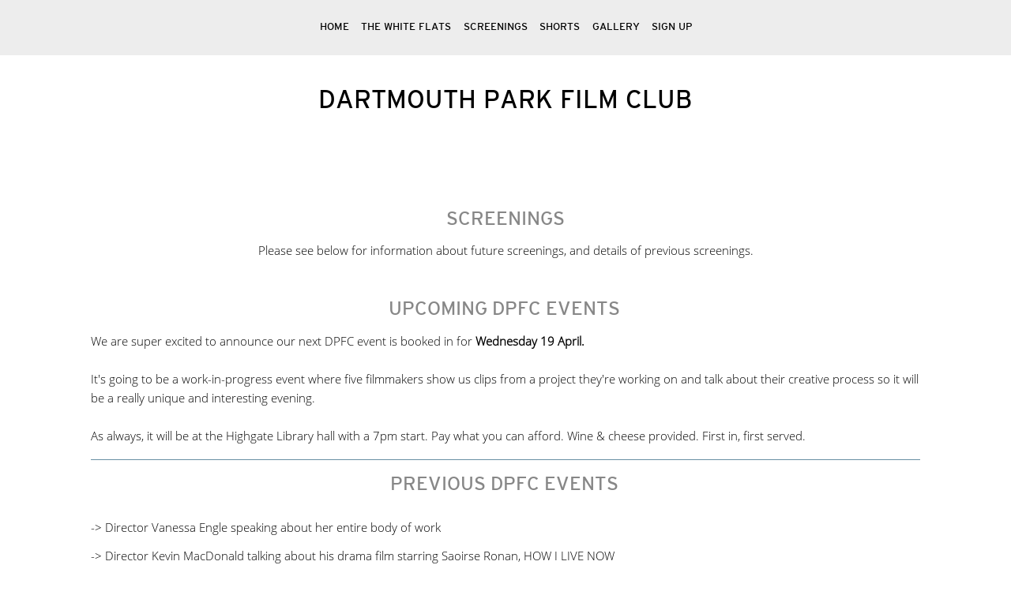

--- FILE ---
content_type: text/css; charset: UTF-8
request_url: https://dartmouthparkfilmclub.com/a/css.acss
body_size: 88929
content:
/*-------------------------------------------------------
   Assemble CSS for 1510
   https://dartmouthparkfilmclub.com
   Design Engine v3.0 - (Default)
Nav 
Subnav subnav/default
Nav Highlight 0
Sub Page Style 
Home Page 0
Footer footer/default
Button Style button/default
Form Style form/default
Animation Style animation/default
-------------------------------------------------------*/

@import url(/themes/default/assets/css/reset.css);

html{
     height:100%;
     min-height:100%;
     overscroll-behavior: none;
     }
body{
     min-height:100%;
     overscroll-behavior: none;
     }
body:after { content: ""; display: block; clear: both;}
/*-------------------------------------------------------
   Typefaces
-------------------------------------------------------*/
@font-face {
font-family: 'OpenSans-Light';
src: url("//dartmouthparkfilmclub.com/assets/shared/fonts/OpenSans-Light.eot");
src: url("//dartmouthparkfilmclub.com/themes/default/assets/shared/fonts/OpenSans-Light.eot?#iefix") format('embedded-opentype'),
     url("/assets/shared/fonts/OpenSans-Light.woff") format('woff'),
     url("//dartmouthparkfilmclub.com/themes/default/assets/shared/fonts/OpenSans-Light.ttf") format('truetype'),
     url("//dartmouthparkfilmclub.com/themes/default/assets/shared/fonts/OpenSans-Light.svg#OpenSans-Light") format('svg');
font-weight: normal;
font-style: normal;
}
@font-face {
font-family: 'interstate';
src: url('https://dartmouthparkfilmclub.com/assets/shared/fonts/interstate-webfont.eot');
src: url('https://dartmouthparkfilmclub.com/assets/shared/fonts/interstate-webfont.eot?#iefix') format('embedded-opentype'),
     url('https://dartmouthparkfilmclub.com/assets/shared/fonts/interstate-webfont.woff') format('woff'),
     url('https://dartmouthparkfilmclub.com/assets/shared/fonts/interstate-webfont.ttf') format('truetype'),
     url('https://dartmouthparkfilmclub.com/assets/shared/fonts/interstate-webfont.svg#interstate') format('svg');
font-weight: normal;
font-style: normal;
}

/* Fix for font bug in Chrome */
body {
    -webkit-animation-duration: 0.1s;
	-webkit-animation-name: fontfix;
	-webkit-animation-iteration-count: 1;
	-webkit-animation-timing-function: linear;
	-webkit-animation-delay: 0.1s; }
@-webkit-keyframes fontfix{ from { opacity: 1; } to { opacity: 1; } }

/*-------------------------------------------------------
   Colours, Font Families & Backgrounds
-------------------------------------------------------*/
	
body {
	color: #000000;font-family: "OpenSans-Light";	background-color: #ffffff;
		}

	
body#Home {
	background: url(/uploads/websites/1510/) no-repeat top center #ffffff;
	}

 
		
h1, h2, h3, h4, h5, h6, div.nav, div.nav-reportal, ul.header-top-shop { font-family: 'interstate';}


a { 
	color: #bc2e2b; 
	}
a:link {
	text-decoration:none;
	}
a:visited {
	text-decoration:none;
	}
a:hover {
	text-decoration:underline;
	}
a:active {
	text-decoration:none;
	outline:none;
	}
h1, h2, h3, h4, h5, h6 {
	}
	
h1 {	 
	font-weight:normal;
	text-transform: uppercase;	font-size:32px;	text-rendering: optimizeLegibility;
	}

h1, h1 a { 
	color: #000000;
	}
	
h2, h3, h4, h5, h6 { 
	font-weight:normal;
	color: #878787; 
	text-transform: uppercase;	text-rendering: optimizeLegibility;
	line-height:1.2;
	}

p { 
	font-family: "OpenSans-Light"; 
	color: #000000;
	font-size:15px;
	line-height:1.6;
	padding:0 0 0.8em;
	}

.header-top-news {
	color: 0;
	background-color: #000000;
	}
.header-top-news p {
	color: 0;
	}
.awardsModule li.laurel svg path {
	fill: #878787;
}

::-webkit-input-placeholder { color: #ffffff; opacity: 0.8; }
:-moz-placeholder  { color: #ffffff; opacity: 0.8; }
::-moz-placeholder  { color: #ffffff; opacity: 0.8; }
:-ms-input-placeholder  { color: #ffffff; opacity: 0.8; }

.background {display: none;}

body#Home .background {display: none;}
	
/*-------------------------------------------------------
	Navigation - default
-------------------------------------------------------*/


div.nav {
	position: fixed;
	top: 0;
	right: 0;
	left: 0;
	width: 100%;
	margin: 0;
	z-index: 9998;
    background:rgb(235,235,235);
    background: transparent\9;
    background:rgba(235,235,235,0.9);
    zoom: 1;
    min-height:70px;	}
	
	.nav>ul {
	    height:70px;		padding: 0;
		text-align: center;
		margin: 0 auto 0 auto;
		white-space: nowrap;
		}
				
			.nav ul li {
				display:inline-block;
				padding:0 6px;
				position: relative;
				text-align: left;
				height: 100%;
				}
				
			.nav>ul>li:before {
				  content: '';
				  display: inline-block;
				  height: 100%;
				  vertical-align: middle;
				  margin-right: -0.25em;
				  }
				
					.nav ul li.mobileNav { /*Hidden icon for smaller screens */
						display: none;
						}
				
						.nav ul li a {
							color: #000000;
							text-transform: uppercase;							display:inline-block;
							text-decoration:none;
							font-size:13px;							font-weight: normal;
							transition-duration: 500ms;
							-webkit-transition-duration: 500ms;
							vertical-align: middle;
							}
								
								.nav ul li.current>a {
									cursor:default;
									}

	.nav form#navSearch {
		display:inline-form;
		}
	
	.nav form#navSearch input {
	    display:inline-block;
	    margin:0;
		}
	.nav form#navSearch input[type=text] {
	    border-radius: 4px 0 0 4px;
	    width: 105px;
	    border-right: none !important;
		}
	.nav form#navSearch input[type=submit] {
	    border-radius: 0 4px 4px 0;
		}
	

/* Styling for mobile devices ------------------------------------------------------- */
@media screen and (max-width: 768px) {

	
	.nav {
		width: 100%;
		background-color: #ebebeb;
	}

	.nav {
		position: absolute !important;
	}
	
	.nav ul li.mobileNav, body.menuOn .nav ul li.mobileNav {
		display: block !important;
		top: 0;
		left: 5px;
	}
	
	.nav ul li.mobileNav, body.menuOn .nav ul li.mobileNav, body.menuOn .nav ul li.mobileNav a {
		line-height: inherit !important;
	}
	
	.nav ul li {
		display: none;
	}
	
	body.menuOn .nav ul li, body.menuOn .nav ul li ul li {
		display: block;
		line-height: normal;
		padding: 5px;
	}
	
	body.menuOn .nav li ul li a {
		padding-left: 10px;
	}
		
	body.menuOn .nav ul li a, body.menuOn .nav ul li ul li a {
		line-height: normal;
	}
	
	body.menuOn .nav ul ul {
		display: block;
	}
	
	body.menuOn .nav li ul {
		background-color: inherit;
		left: auto;
		width: 100%;
	}
	
	body.menuOn .nav ul li ul {
		position: relative;
	}
}








.nav a:hover { color:#999999	}

/*-------------------------------------------------------
  Subnav
-------------------------------------------------------*/

.nav ul ul {
	display: none;
	padding: 0;
	text-align: center;
	margin: 0 auto 0 auto;
	}
		
	.nav li ul {
		position: absolute;
		top: 100%;
		left:-0.25em;
		z-index: 1;
		margin:0;
		padding:0;
		min-width: 190px;
		background-color: rgba(235,235,235,0.9);
	}
		
		.nav li ul li ul {
			width: 100%;
			top: 0;
			left: 190px;
		}
		
		.nav li ul li {
			padding: 0;
			margin: 0;
			display: block;
			line-height: normal;
			top:0;
			}
			
			.nav li ul li a {
				padding: 0.5em;
				}
		
	.nav li:hover > ul,
	.nav li:hover ul li:hover ul
		{
		display: block;
		}
/*-------------------------------------------------------
  Nav Highlight - default
-------------------------------------------------------*/

.nav ul li.nav-highlight {}
/*-------------------------------------------------------
	Nav bg - default
-------------------------------------------------------*/

div.nav {
    background:rgb(235,235,235);
    background: transparent\9;
    background:rgba(235,235,235,0.9);
	}
/*-------------------------------------------------------
	Header
-------------------------------------------------------*/

.header {
	margin: 0 auto 0 auto;
	}


.header:nth-child(n), .footer:nth-child(n), .nav:nth-child(n) { filter: none; }
	
	.header a img {
		display: block;
		margin: 0 auto 0 auto;
		max-width: 100%;
		}

	.header h1 {
				min-height: 100px;
		line-height: 140px;
		margin: 0 auto 0 auto;
		max-width: ;
		text-align: center;
		}
			
		.header h1 a {
			display:block;
			height:100%;
			text-decoration:none;
			outline:none;
			padding: 0 20px;
			}

/*-------------------------------------------------------
  Pages
-------------------------------------------------------*/

.wrapper {
	height: 100%;
	margin:0 auto 0 auto;
	max-width: ;
	padding-top: 70px;	}

.contentWrapper {
	height: 100%;
	}
	
.content {
	position:relative;
	min-height:300px;
	padding:10px 20px;
	font-size:15px;	margin:0 auto 0 auto;
	background-color: rgba(255,255,255,0);
    zoom: 1;
	}
/*-------------------------------------------------------
	Home Header
-------------------------------------------------------*/

#Home .header {
	margin: 0 auto 0 auto;
	}


				#Home .header h1 { display: block; }
					
		#Home .header h1 a {
			display:block;
			height:100%;
			text-decoration:none;
			outline:none;
			padding: 0 20px;
			}

/*-------------------------------------------------------
  Home Page
-------------------------------------------------------*/
/*-------------------------------------------------------
  Footer - default
-------------------------------------------------------*/

.content {
	padding-bottom: 12vh;
	}
	
.footer {
    background:rgb(235,235,235);
    background: transparent\9;
    background:rgba(235,235,235,0.9);
    zoom: 1;
	clear: both;
	margin: 0 auto 0 auto;
	height: 12vh;
	}
	
	.footer img {
		display: block;
		margin: 10px auto 30px auto;
		}
		
	.footer ul {
				line-height:1;
		font-size:1.4em;
		-webkit-border-radius: 3px;
		-moz-border-radius: 3px;
		border-radius: 3px;
		height: 20px;
		padding: 10px;
		text-align: center;
		
		}
			.footer ul li {
				display: inline-block;
				padding:4px 0 16px 12px;
				font-size: 13px;
				vertical-align: middle;
				}
				
				.footer ul li.retweet {
					width: 100px;
					padding: 0 0 0 0;
					} 
				
				.footer ul li.facebook-like {
					width: auto;
					padding: 0 0 0 0;
					}

				.footer ul li.share {
					padding: 0 0 0 0;
					}
				.footer ul li a, .footer ul li { 
					color: #000000;
					text-transform: uppercase; 
					}
/*-------------------------------------------------------
  Button Styles - Default
-------------------------------------------------------*/

.button.large, .button.giant, .btn { font-family: 'interstate';}

button, form button, .button, a.button, .redirectButton, .btn {
	color: #ffffff;
	border: 1px #000000 solid !important;
	background-color: #000000;
	margin: 0 10px 4px 0;
	font-family: inherit;
	border: 1px;
	font-weight: bold;
	-webkit-border-radius: 6px;
	-moz-border-radius: 6px;
	border-radius: 6px;
	padding: 0.65em 0.5em;
	display: inline-block;
	height: auto;
	vertical-align: bottom;
	border: none;
	text-decoration: none !important;
	transition-duration: 100ms;
	-webkit-transition-duration: 100ms;
	}

	a.button:hover, a.redirectButton:hover {
		text-decoration: none;
		opacity: 0.7;
		}
		
button.big, .button.big {
	padding: 9px 15px;
	font-size: 12px !important;
	font-family: inherit;
	border: 1px;
	height: auto;
	display: inline-block;
	}
	
button.large, .button.large {
	font-size: 18px;
	line-height: 1;
	display: inline-block;
	}

button.large, .button.giant {
	font-size: 35px;
	line-height: 1;
	display: inline-block;
	}
/*-------------------------------------------------------
  Form Styles - Default
-------------------------------------------------------*/

input, textarea {
		color: 0;
	border: 1px 0 solid !important;
	background-color: 0;
		
	font-family: "OpenSans-Light"; 
	font-size:15px;	
	}
legend {
	font-weight: bold;
	font-size: 1.4em;
	margin-bottom: 1em;
	}
	
label {
	line-height: 1;
	}

input, textarea {
	padding: 0.5em;
	vertical-align: baseline;
	}
	
	[type=text],
	[type=password],
	textarea {
		width: 190px;
		}
		
	select {
		max-width: 175px;
		}
		
		.date select, .date input { min-width: 0; width: auto;}
	
	textarea {
		vertical-align: top;
		min-height: 3em;
		}

span.required {
	color: #f00 !important;
}

.label-left label {
	width: 150px;
	display: inline-block;
	text-align: right;
	padding-right: 10px;
	margin: 0.5em 0 0.5em -160px;
	}

.label-left {
	padding-left: 160px;
	clear: both;
	position: relative;
	}

.label-top,
.sidebar .label-left {
	padding-left: 0;
	clear: both;
	}

.label-top label,
.sidebar .label-left label {
	width: 100%;
	display: block;
	margin: 0.5em 0;
	text-align: left;
	}

.label-right { position: relative; }
.label-right label {
	margin-left: 165px;
	}
.label-right input {
	position: absolute;
	left: 160px;
	top: 0.3em;
	margin-left: -2em;
	}

.joined-left, button.joined-left {
	-webkit-border-radius: 6px;
	-webkit-border-top-left-radius: 0;
	-webkit-border-bottom-left-radius: 0;
	-moz-border-radius: 6px;
	-moz-border-radius-topleft: 0;
	-moz-border-radius-bottomleft: 0;
	border-radius: 6px;
	border-top-left-radius: 0;
	border-bottom-left-radius: 0;
}

.joined-right, button.joined-right {
	-webkit-border-radius: 6px;
	-webkit-border-top-right-radius: 0;
	-webkit-border-bottom-right-radius: 0;
	-moz-border-radius: 6px;
	-moz-border-radius-topright: 0;
	-moz-border-radius-bottomright: 0;
	border-radius: 6px;
	border-top-right-radius: 0;
	border-bottom-right-radius: 0;
}

/* Mailing Forms */

body#Home form.signup .label-left, body#Home form#subForm .label-left, body#Home form#mc-embedded-subscribe-form .label-left{
	padding: 0;	
	}
	
body#Home form.signup p, body#Home form#subForm p, body#Home form#mc-embedded-subscribe-form p {
	display: inline-block;
	}

body#Home form#subForm .label-left input {
	float: left;
	}

body#Home form.signup label, body#Home form#subForm label, body#Home form#mc-embedded-subscribe-form label {
	width: auto;
	display: block;
	text-align: left;
	margin: 0.5em 0;
	}
body#Home form.signup button, body#Home form#mc-embedded-subscribe-form button {
	margin-top: 2.4em;
	}
	
body#Home form#subForm button {
	margin-top: 0;
	}

/* =Signup form
-------------------------------------------------------*/
	
form.signup, form#subForm, form#mc-embedded-subscribe-form {
	position:relative;
	margin:0;
	line-height:1;
	width: 100%;
	padding: 12px 0;
	border: none !important;
	}

body#Home .label-left { clear: none; }
	

/* =Films search form
-------------------------------------------------------*/
form.films-search {
	position:relative;
	height:134px;
	margin:0 0 32px;
	padding:15px 0 0 17px;
	}
	form.films-search fieldset {
		float:left;
		}
	form.films-search h3 {
		display: inline;
		position: relative;
		clear: both;
		top: 70px;
		}
	body#Films form.films-search h5 {
		position: absolute;
		bottom:11px;
		right:192px;
		width: 700px;
		padding:0;
		text-align: right;
		font-size:16px;
		}
	body#Films form.films-search fieldset.txt {
		position:absolute;
		top:12px;
		bottom: auto;
		left:15px;
	}
	body#Films form.film-index fieldset.txt {
		float:left;
		}
	
	body#Films form.films-search fieldset.radio {
		position:absolute;
		top:11px;
		bottom: auto;
		left:250px;
	}
	body#Films form.film-index fieldset.radio {
		position:absolute;
		top:8px;
		bottom: auto;
		left:250px;
	}
	body#Shop form.films-search fieldset.txt {
		position:absolute;
		bottom:4px;
		left:15px;
		width:900px;
		}
		form.films-search fieldset.txt label {
			float:left;
			width:80px;
			height:23px;
			margin:0 20px 0 0;
			}
			body#Shop form.films-search fieldset.txt label {
				width:auto;
				height:auto;
				text-align:0;
				text-indent:0;
				text-transform:uppercase;
				letter-spacing:-1px;
				font-size:19px;
				font-weight:bold;
				background:none;
				}
		form.films-search fieldset.txt input {
			width:140px;
			}
		body#Shop form.films-search fieldset.txt input {
			float:left;
			width:580px;
			font-size:18px;
			}
		form.films-search fieldset.txt button {
			position:static !important;
			margin:-2px 0 0 6px;
			padding:3px 10px;
			line-height:1;
			border:none;
			box-shadow:inset 0 0 4px rgba(0,0,0,.4);
			-moz-box-shadow:inset 0 0 4px rgba(0,0,0,.4);
			-webkit-box-shadow:inset 0 0 4px rgba(0,0,0,.4);
			}
			body#Shop form.films-search fieldset.txt button {
				float:right;
				padding:4px 22px;
				margin:0;
				}
		form.films-search fieldset.radio label {
			padding:0 0 0 20px;
			font-size:13px;
			}
		.sbtn,
		.add-button,
		ul.films ul.extra-links li.add-button a {
			position:absolute;
			top:15px;
			right:15px;
			padding:4px 22px;
			line-height:1;
			border:none;
			}
			.sbtn {
				position:static;
				padding:4px 34px;
				font-size:16px;
				}
				form.checkout .sbtn {
					display:block;
					margin:20px 0 0;
					}
			.add-button,
			ul.films ul.extra-links li.add-button a { /* TODO: move from forms.css */
				position:static;
				display:block;
				height:27px;
				padding:0 5px;
				line-height:27px;
				font-size:10px;
				}
				button.add-button {
					margin:15px 0;
					padding:4px;
					text-transform:uppercase;
					font-size:11px;
					}
				.add-button span.price {
					font-size:14px;
					}
					button.add-button span.price {
						padding:0 0 0 6px;
						font-size:16px;
						}
		form.films-category-select fieldset.select {
			border:medium none;
			position:absolute;
			right:26px;
			top:130px;
			}
			form.films-search fieldset.select select {
				margin:0 0 0 15px;
				}

::-webkit-input-placeholder { color: #ffffff; opacity: 0.8; }
:-moz-placeholder  { color: #ffffff; opacity: 0.8; }
::-moz-placeholder  { color: #ffffff; opacity: 0.8; }
:-ms-input-placeholder  { color: #ffffff; opacity: 0.8; }

/*-------------------------------------------------------
  Animation Styles
-------------------------------------------------------*/
/*-------------------------------------------------------
  Functional Pages
-------------------------------------------------------*/

/* Vimeo Buttons */

div.btns {
	text-align: center;
}

img.vod_image {
	max-width: 100%;
	min-width: 140px;
	width: 33%;
}
span.vod_icon {
	display: inline-block;
	width: 2em;
	height: 1em;
	background: url('/assets/shared/images/vod_icon.png') middle center no-repeat;
}

/* Helpers */

.text-center {
    text-align: center;
}

/* SHOP */

body#Shop div.product-image {
	float: left;
	width: 33%;
	min-width: 210px;
	margin-right: 15px;
	}

body#Shop.details div.product-image img {
		-webkit-border-radius: 6px;
		-moz-border-radius: 6px;
		border-radius: 6px;
		width: 100%;
		}
	
body#Shop.details div.shopContent div#product_rights a.redirectButton{
	margin-right: 5px;
	padding: 3px 5px;
	font-family: inherit;
	border: 0;
	height: 22px;
	font-size: 14px;
	-webkit-border-radius: 4px;
	-moz-border-radius: 4px;
	border-radius: 4px;	
	}
	
body#Shop div.shopContent {
	float: left;
	width: unset;
	text-align: center;
	margin: 0 10px 10px 0;	
	}

body#Shop div#product_rights, body#Shop div#product_rights form {
	width: 180px;
	}
	
body#Shop div.countrySelector {
	margin: 0 0 10px;
	padding: 0;
	}
	
body#Shop.details h2 {
	}

body#Shop.details p.price, body#Shop.details p.login {
	font-size: 12px;
	font-weight: bold;
	width: 180px;
	float: left;
	}
	
	body#Shop.details p.price span.price {
		font-size: 25px;
		}
		
body#Shop.details p.login {	
	padding: 9px 0;
	font-family: inherit;
	border: 1px solid #fff;
	font-weight: bold;
	-webkit-border-radius: 6px;
	-moz-border-radius: 6px;
	border-radius: 6px;
	height: auto;
	width: 180px;
	margin-top: 8px;
	}

body#Shop.details p.price span.rrp strong {	
	text-decoration:line-through;
	font-weight: inherit;
	}
	
body#Shop.details div.description {
	float: left;
	width:30%;
	min-width: 180px;
	}	
	
	.checkoutWrapper {
		max-width: 340px;
		padding: 20px;
		margin: 0 auto 0 auto;
		text-align: center;
		border: 1px solid rgba(200,200,200,0.3);
		background-color: rgba(200,200,200,0.1);
		border-radius: 6px;
	}
		.checkoutWrapper hr {
			margin: 20px -20px 20px -20px;
			color: rgba(200,200,200,0.3);
			}
		
		.checkoutWrapper form {
			width: 100%;
			}
			
		.checkoutWrapper form input {
			margin-bottom: 14px;
			font-size: 16px;
			}
			
		.checkoutWrapper .discount {
			opacity: 0.3;
			transition-duration: 300ms;
			}
			
		.checkoutWrapper .discount:hover {
			opacity: 1;
			}
		.checkoutWrapper #discount_code_status:not(:empty) {
			padding: 5px;
			font-size: 16px;
			background-color: rgba(200,200,200,0.5);
			border: 1px solid rgba(200,200,200,0.3);
			border-radius: 6px;
			margin-bottom: 14px;
		}
			
		.checkoutWrapper #email, .checkoutWrapper #emailconf {
			width: 96%;
			}
			
		.checkoutWrapper #discount_code {
			width: 73%;
		}
		
		.checkoutWrapper button#submit_check_discount_code {
			width: 20%;
			margin: 0 0 14px 0;
			font-size: 16px;
			padding: 0.5em;
			}
			
		.checkoutWrapper button.btn-purchase {
			font-size: 16px;
			float: none;
			display: inline-block;
			width: 49%;
			text-transform: uppercase;
			margin: 0;
			transition-duration: 300ms;
		}
			.checkoutWrapper button.btn-purchase:hover {
				opacity: 0.6;
				}
			.checkoutWrapper .but-number-1 button.btn-purchase {width: 99%;}
			.checkoutWrapper .but-number-2 button.btn-purchase {width: 49%;}
			.checkoutWrapper .but-number-3 button.btn-purchase {width: 32%; font-size: 13px; min-height: 55px;}
			.checkoutWrapper .but-number-3 small {display: none;}
		
		.checkoutWrapper .btn-purchase.left {
			border-radius: 6px 0 0 6px;
			padding-right: 0;
			margin-right: 1px;
		}

		.checkoutWrapper .btn-purchase.right {
			border-radius: 0 6px 6px 0;
			padding-left: 0;
			margin-left: 1px;
		}

		.checkoutWrapper .btn-purchase.centre {
			border-radius: 0;
			padding-left: 0;
			margin-left: 0;
		}
					
	/* .checkout .button {
		padding: 0 0.5em;
		} */
	
	.btn-purchase {
		font-size: 23px;
		padding: 10px 20px !important;
		float: left;
	}
	
	.checkout #total_price {
		font-size: 23px;
		vertical-align: middle;
	}

div.content.payment { /* Paypal redirect */
	width: 380px;
	margin: 40px auto 0 auto;
	text-align: center;
	}
	
div.content.payment form input[type=submit] {
	padding: 9px 15px;
	font-size: 18px !important;
	font-family: inherit;
	border: 1px;
	font-weight: bold;
	-webkit-border-radius: 6px;
	-moz-border-radius: 6px;
	border-radius: 6px;
	height: auto;
	width: 180px;	
	}

div.shopModule-two h3.productionTitle{text-align:center;}
div.shopModule-two ul{list-style:none;margin:0;padding:0;text-align:center;}
div.shopModule-two ul img{max-width:100%;}
/*div.shopModule-two ul li.span_3:nth-child(4n+1){clear:both;margin-left:0;}*/
div.shopModule-two ul li a{text-decoration:none;}
div.shopModule-two ul li a:hover{opacity:0.8;}
div.shopModule-two .pagination{text-align:center;}
div.shopModule-two .pagination a{cursor:pointer;text-decoration:underline;font-weight:normal;}
div.shopModule-two .pagination a.currentPage{cursor:auto;text-decoration:none;font-weight:bold;}

.shopModule-two .products-two li {
	/*padding: 1rem;*/
	font-size: 1rem;
}

.shopModule-two li a.title {
	display: block;
}

@media (max-width:992px) {
	.shopModule-two li.col-md-3:nth-child(2n+1){
		clear:both;margin-left:0;
	}
}

@media (min-width:992px) {
	.shopModule-two li.col-md-3:nth-child(4n+1){
		/*clear:both;margin-left:0;*/
	}
}

/* SHOP PRODUCTION DIVIDERS */

.shopModule-two .production-products {
/*	display: none; */
}

.production.shop-divider {
	cursor:pointer;
}

/* v2 CHECKOUT CSS */

.shopModule-two .line-item {
	padding: 1rem 0;
}

.shopModule-two .line-item-image {
	max-width: 100%;
}

.shopModule-two .line-item-title {
	font-size: 1.25rem;
}

.shopModule-two .checkout-totals {
	padding: 1rem;
}

.shopModule-two .discount {
	margin-bottom: 1rem;
}

.shopModule-two .subtotal.delivery {
	margin-top: 1rem;
	margin-bottom: 1rem;
}

.shopModule-two .subtotal .col {
	text-align: left;
}

.shopModule-two .col.right-align {
	text-align: right;
}

.shopModule-two .line-item-price, .subtotal-price, .total-price {
	font-size: 1rem;
}

.shopModule-two .subtotals {
	padding: 1rem;
}

.shopModule-two .total {
	padding: 1rem 0;
}

.shopModule-two .checkout {
	padding: 1rem 1rem 0 1rem;
}

.shopModule-two .continue .button, .shopModule-two .checkout .button {
	padding: 1rem;
	width: 100%;
}

.shopModule-two .checkout .button {
	font-size: 1.25rem;	
}

.shopModule-two .continue .button {
	text-align: center;
	font-size: 1rem;
	text-decoration: none;
}

@media(max-width:768px) {
	.sm-hidden {display: none;}
	.shopModule-two .col.right-align {
		text-align: left;
	}
}


/* OLD, can remove */
/*
button.add-to-cart {
	width: 100%;
	font-size: 1rem;
	background-color: #97EA97;
	transition: background-color .25s;	
}

button.add-to-cart:hover {
	background-color: #6c6;
	color: white;
}

button.add-to-cart .buy {
	float: left;
}

button.add-to-cart .icon {
	float: right;
	line-height: inherit;
}

.title-price {
	display: inline-block;
	padding-top: .75rem;

}

.title-inner {
	float: left;
}

.price-inner {
	float: right;
	text-align: right;
	color: black;
}

.title-inner p {
	font-size: 1rem;
	font-weight: bold;
	color: black;
}
*/



/* =Basket
-------------------------------------------------------*/
div.purchases {
	margin:0 0 45px;
	/* width:660px; */
	}
	.purchases table {
		margin:0 0 25px;
		float: right;
		width: 100%;
		}
		.purchases table thead {
			line-height:1;
			text-transform:uppercase;
			font-size:14px;
			border-bottom:1px dotted #aaa;
			}
			.purchases table thead tr { 
				border: none;
				}
			.purchases table th {
				padding:14px 15px;
				}
				.purchases table th.price { 
					}
		.purchases table tr {
			border-bottom:1px dotted #aaa;
			}
			.purchases table td {
				padding:16px 0;
				text-align:center;
				}
				.purchases table tr:first-child td {
					padding-top:20px;
					}
					.purchases table .item {
						text-align:left;
						padding-right:10px;
						}
						.purchases table .item img {
							float:left;
							margin:0 18px 0 0;
							}
						.purchases table .item h6 {
							padding-top:10px;
							padding-bottom:3px;
							text-transform:none;
							font-size:18px;
							font-style:italic;
							line-height: 1;
							}
							.purchases table .item h6 br { 
								clear: none;
								}
						.purchases table .item p {
							padding:0;
							font-size: 11px;
							line-height: 1.3;
							}
					.purchases table tr td.qty {
						font-size:20px;
						}
					.purchases table tr td.price {
						font-size:20px;
						padding-left:10px;
						}
					.purchases table tr td.remove {
						font-size:10px;
						font-weight:bold;
						font-style:italic;
						padding-left:15px;
						padding-right:20px;
						white-space:nowrap;
						text-align:right;
						}

	.purchases dl {
		float:right;
		clear:both;
		line-height:24px;
		text-align: right;
		width: 300px;
		}
		.purchases dl.total {
			margin: 9px 0 38px;
			padding: 20px 0 22px;
			border-top:1px dotted #403f3f;
			border-bottom:1px dotted #403f3f;
			}
			.purchases dl dt {
				float:left;
				clear:left;
				text-align:left;
				font-size:16px;
				font-weight:bold;
				}
				.purchases dl.total dt {
					width:80%;
					font-size:22px;
					}
			.purchases dl dd {
				margin:0 0 0 150px;
				font-size:20px;
				}
				.purchases dl.total dd {
					text-align:right;
					font-size:25px;
					}
	
	.purchases div.delivery,
	.purchases div.discount { 
		border-top: 1px dotted #aaa;
		margin: 14px 0 0;
		padding: 12px 0 0;
		width: 100%;
		float: right;
		}
		.purchases div.delivery label { 
			padding-right: 5px;
			}
		.purchases div.delivery select { 
			width: 160px;
			}
		/* .purchases div.discount button { 
			clear: none;
			padding: 0.4em 9px 0.5em 8px;
			width: 100px;
			height: 25px;
			display:inline-block;
			border: 0;
			} */
			.purchases div.discount button:after {
				background: none transparent;
				}
			.purchases div.discount p { 
				line-height: 1.2;
				}	
			.purchases div.discount label,
			.purchases div.discount input {
				display:inline-block;
				/* height: 14px; */
				}
				.purchases div.discount label {
					margin-bottom:0;
					text-align:left;
					width: 140px;
					}
				.purchases div.discount .hover-wrap { 
					width: 300px;
					left: 62px;
					top: 4px;
					}
					.purchases div.discount .hover-wrap label {
							position: absolute;
							top: 2px;
							left: 191px;
							}

	ul.links {
		float:right;
		clear:both;
		padding:0;
		list-style:none;
		}
		ul.links li {
			float:left;
			margin:0 0 0 28px;
			font-size:14px;
			font-weight:bold;
			}
			.sidebar ul.links li {
				margin:0;
				}
			ul.links li.continue, ul.links li.checkout { 
				padding-top: 4px;
				}
				ul.links li.continue a, ul.links li.checkout a {
					font-weight: bold;
					font-size: 24px;
					}
					ul.links li.continue a {
					}
					ul.links li.checkout a {
					}
					.sidebar ul.links li.continue a, .sidebar ul.links li.checkout a  {
						line-height:24px;
						font-size:13px;
						font-weight:normal;
						}

/* =Contact page
-------------------------------------------------------*/
.column.contact {
	width:615px;
	}
	.column.contact.first {
		width:270px;
		}
		.column.contact.first p {
			padding:0 0 30px;
			line-height:1.2;
			font-size:18px;
			color:#3d3d3d;
			}
		.column.contact.first p+ul {
			line-height:1.1;
			font-size:15px;
			}
			.column.contact.first p+ul li a {
				text-decoration:none;
				}
		.column.contact.first h3 {
			clear:both;
			padding:0 0 4px;
			font-size:13px;
			color:#502b28;
			}
		.column.contact.first h3 + ul li {
			padding:0 0 5px;
			line-height:1.2;
			}
		.column.contact.first ul {
			padding:0;
			list-style:none;
			}
		.column.contact h4 {
			padding:0 0 10px;
			font-size:14px;
			}

/* =Shop browsing
-------------------------------------------------------*/

form.add-to-basket {
	margin-top: 6px;
}
		
/* =Shop pages
-------------------------------------------------------*/		
ul.products li button, form.add-to-basket button {
	display:inline-block;
	margin:5px 1px 10px 0;
	border: 0;
	}					

/* =Blog
-------------------------------------------------------*/
body#Blog ul#blog.results li div.titleBlock {
		width: 100%;
		float: left;
		padding: 0px;
		margin-bottom: 20px;
		text-transform: uppercase;
		line-height: 180%;
		}
		
body#Blog ul#blog.results li ul.info {
		display: inline-block;
		list-style: none;
		margin: 0;
		padding: 0;
		text-transform: uppercase;
		line-height: 90%;
		}

body#Blog ul#blog.results li ul.info li {		
		border-bottom: none;
		}
		
body#Blog ul#blog.results li div {
		width: 61%;
		float: right;
		padding: 0px;
		margin: 0px;
		display: inline-block;
		}
		
body#Blog ul#blog.results li {
	border-bottom: 1px dotted;
}

body#Blog.details div.post {
	width: 80%;
}



/* =Reviews
-------------------------------------------------------*/
body#reviews ul#reviews.results, body#Reviews ul#reviews.results {
		padding: 20px 40px;
		list-style: none !important;
		}

body#reviews ul#reviews.results li, body#Reviews ul#reviews.results li {
		margin-bottom: 30px;
		border-bottom: 2px solid;
		min-height: 190px;
		}

body#reviews ul#reviews.results li div.titleBlock, body#Reviews ul#reviews.results li div.titleBlock {
		width: 100%;
		padding: 0px;
		text-transform: uppercase;
		line-height: 180%;
		clear: both;
		}
		
body#reviews ul#reviews.results li p, body#Reviews ul#reviews.results li p {
		width: 100%;
		}
		
body#reviews ul#reviews.results li h5, body#Reviews ul#reviews.results li h5 {
		width: 100%;
		font-size: 15px;
		}
		
body#reviews ul#reviews.results li ul.info, body#Reviews ul#reviews.results li ul.info {
		display: inline-block;
		list-style: none !important;
		margin: 0;
		padding: 0;
		text-transform: uppercase;
		line-height: 90%;
		}

body#reviews ul#reviews.results li ul.info li, body#Reviews ul#reviews.results li ul.info li {		
		border-bottom: none;
		list-style: none !important;
		margin-bottom: 0;
		width: 100%;
		min-height: 0;
		}
		


/*-------------------------------------------------------
	Sidebar
-------------------------------------------------------*/

div.sidebar {
	/* float: right; */
	/* width: 18%; */
	}
	
	div.sidebar ul {
		list-style: none;
		padding: 0;
		margin: 0;
		}
		
		.contentInner {
			float: left;
			width: 80%;
			}
			
span.bg_caption {
	background:rgba(235,235,235,0.9);
	color: #000000;
	top: 70px;
	}
	
div#share, div#embed, div#follow { background-color: #ebebeb;	color: #000000;
}

#sb-body, #sb-loading {
	background-color: #ffffff;	
}

#share_box h5 {
	color: #000000;
	background-color: #ebebeb;
	}

/* Screenings */

table.screenings {
	width: 100%;
	}

.screeningsModule .sorting-row {
    position: relative;
    padding: 1em 0 1.3em;
    box-shadow: 3px 3px 11px rgba(0,0,0,0.11);
	}

.screeningsModule .sorting-row .sorting-row-title {
	padding-left: 7px;
	}

.screeningsModule .sorting-row .button {
	display: inline;
	}

.screeningsModule .search-input button {
    position: absolute;
    left: 0;
    top: 0;
    width: 37px;
    height: 37px;
    -webkit-transition: color .3s ease-in-out;
    transition: color .3s ease-in-out;
    background: none;
    border: none;
    padding: 0;
}

.screeningsModule .search-input {
    position: relative;
    width: 200px;
    display: inline-block;
    margin-right: 30px;
}

.screeningsModule .search-input input:not([type="submit"]) {
    cursor: pointer;
    padding: 0 0 0 36px;
    border: none;
    background: none;
    height: 35px;
    width: 100%;
    outline: none;
    border-right: 1px solid;
}

.screenings th {
	text-align: left;
	font-weight: bold;
	border-bottom: 1px solid rgba(0,0,0,0.1);
	padding-bottom: 0.5em;
	}

.screenings tr:nth-child(2n) {
	background: rgba(125,125,125,0.05);
	}
	
	.screenings tr:hover {
		background: rgba(0,0,0,0.1);
		cursor: pointer;
		}

	
.screenings td, .screenings th {
	padding: 0.5em;
	}
	
.details td {
	box-shadow: inset 0 1em 1em -1em rgba(0, 0, 0, 0.3);
	}


ul.screenings {
	
}

.screening-widget {
	clear: both;
	margin-bottom: 10px;
	margin-bottom: 1rem;
	list-style: none;
	float: left;
	width: 100%;
	}
	
	.screening-widget .button {
		text-transform: uppercase;
		}
	
	@media screen and (min-width:480px) {
	.limited .screening-widget {
		width: 20%;
		margin-right:1%;
		clear: none;
		padding: 1em;
		position: relative;
		min-height: 18em;
		}
	}
	
	.screening-widget .descriptor {
		font-size: 8px;
		font-size: 0.8rem;
		display: block;
		text-transform: uppercase;
		opacity: 0.66;
		font-weight: bold;
		margin-bottom: -0.8em;
		}
	.screenings .date {
		overflow: hidden;
		position: relative;
		}	
		
	.screening-widget .date {
		display: block;
		float: left;
		border-right: 1px solid rgba(255,255,255,0.3);
		text-align: center;
		font-weight: bold;
		margin-right: 1%;
		font-size: 24px;
		font-size: 2.4rem;
		line-height: 1.6;
		min-width: 10%;
		padding-bottom: 5px;
		padding-bottom: 0.5rem;
		min-height: 2.8em;
		}
		
		@media screen and (min-width:480px) {
		.limited .screening-widget .date {
			min-width: 50%;
			}
		}
		
		.screening-widget .month {
			font-size: 12px;
			font-size: 1.2rem;
			line-height: 1.5;
			display: block;
			margin-top: -8px;
			margin-top: -0.8rem;
			}
			
		.screening-widget .time {
			font-size: 8px;
			font-size: 0.8rem;
			display: block;
			}
			
			@media screen and (min-width:480px) {
			.limited .screening-widget .time {
				display: block;
				margin-top: 0.5em;
				}
			}
			
	.screening-widget .venue, .screening-widget .venueMain {
		float: right;
		width: 87%;
		}
		
		@media screen and (min-width:480px) {
		.limited .screening-widget .venue, .screening-widget .venueMain {
			width: 100%;
			}
		}
		
		.details .screening-widget .venue, .details .screening-widget .venueMain {
			width: 66%;
			}
		
		.screening-widget .venue strong {
				font-size: 16px;
				font-size: 1.6rem;
				line-height: 1.6;
				font-weight: bold;
				}
				
				@media screen and (min-width:480px) {
				.limited .screening-widget .venue strong {
					display: block;
					line-height: 1;
					margin-top: 0.5em;
					margin-bottom: 0.25em;
					}
				}
				
		.screening-widget .venue a, .screening-widget .venue p {
			font-size: 14px;
			font-size: 1.4rem;
			font-style: italic;
			line-height: 1.2;
			}
			
			@media screen and (min-width:480px) {
			.limited .screening-widget .venue a {
				width: 105%;
				display: block;
				}
			}
			
			.details .screening-widget .venue a {
				display: block;
				}
			
	.screening-widget .links {
		float: right;
		padding-top: 0.6em;
		clear:right;
		width: 87%;
		}
		
		@media screen and (min-width:480px) {
		.limited .screening-widget .links {
			position: absolute;
			top: 0;
			left: 50%;
			width: 30%;
			height: 35%;
			margin-left: 1em;
			padding: 1em;
			z-index: 1;
			overflow: hidden;
			-webkit-transition: 0.3s;
			-moz-transition: 0.3s;
			transition: 0.3s;
			}
			
			.details .screening-widget .links {
				width: 66%;
				}
				
			.limited .screening-widget .links:hover {
				width: 130%;
				z-index: 2;
				box-shadow: 5px 5px 10px -5px rgba(0,0,0,0.25);
				}
				
				.limited .screening-widget .links>* {
					opacity: 0;
					-webkit-transition-delay: 0.3s;
					-moz-transition-delay: 0.3s;
					transition-delay: 0.3s;
					-webkit-transition: 0.6s;
					-moz-transition: 0.6s;
					transition: 0.6s;
					}
				.limited .screening-widget .links:hover>* {
					opacity: 1;
					}

			
			.limited .screening-widget .links:before {
				content: "+";
				font-size: 5em;
				font-weight: bold;
				width: 1em;
				height: 1em;
				display: block;
				text-align: center;
				float: right;
				line-height: 1;
				margin-bottom: 1em;
				cursor: pointer;
				}
				
				.limited .screening-widget .links:hover:before {
					display: none;
					}
		}

.sold-out .date::after {
	content: "Sold Out";
	position: absolute;
	top: 0;
	left: 0;
	z-index:10;
	display: block;
	padding: 1em;
	background: black;
	color: white;
	width: 200%;
	box-sizing: border-box;
	text-align: center;
	-ms-transform: rotate(-45deg) translate(-10%,20%);
	-moz-transform: rotate(-45deg) translate(-10%,20%);
	-webkit-transform: rotate(-45deg) translate(-10%,20%);
	transform: rotate(-45deg) translate(-10%,20%);
	font-size: 8px;
	font-size: 0.8rem;
	margin-left: -50%;
	text-transform: uppercase;
	}
	
	.limited .sold-out .date::after {
		box-shadow: 0 0 1em black;
		-ms-transform: rotate(-45deg) translate(-10%,0%);
		-moz-transform: rotate(-45deg) translate(-10%,0%);
		-webkit-transform: rotate(-45deg) translate(-10%,0%);
		transform: rotate(-45deg) translate(-10%,0%);
		}

	table .sold-out .date::after {
		-webkit-transform: none;
		width: 33%;
		margin-left: 66%;
		font-size: 6px;
		font-size: 0.6rem;
		padding: 1em 0;
		}	
			
	.screening-widget .fb-like { top:0.25em; }
	.screening-widget .twitter-share-button { position: relative; top: 0.5em; }
	
	.details .screening-widget .location {
		width: 30%;
		float: left;
		padding: 1em;
		}
		
		.details .screening-widget .location iframe {
			width: 100%;
			}
	.details .screening-widget .more-info {
		width: 66%;
		float: right;
		margin-top: 20px;
		margin-top: 2rem;
		}

.screening-widget .date {
 	color: #bc2e2b;
 	border-right: 1px solid #000000;
	}

.limited .screening-widget {
	background: #ffffff;
	}

.limited .screening-widget .date {
	background: #000000;
	color: #ffffff;
	}
.limited .screening-widget .links:before {
	background: #bc2e2b;
	color: #ffffff;
	}
.limited .screening-widget .links {
	background: #ffffff;
	}
.sold-out .date:after {
	background: #bc2e2b;
	color: #ffffff;
	}

.past-screenings .booking { display: none;}

iframe.ScreeningMap {
	width: 100%;
	min-height: 400px;
}

/* Gallery & Press Room LEGACY */

.content ul.gallery {
	list-style: none;
	padding: 0;
	margin: 0;
}

	ul.gallery li {
		display: block;
		width: 150px;
		float: left;
		margin: 0 5px 5px 0;
	}
			
.content ul.gallery_big {
	list-style: none;
	padding: 0;
	margin: 0;
}
	
	ul.gallery_big li {
		display: block;
		float: left;
		margin: 0 5px 5px 0;		
		width: 280px;
	}
	
	
.content ul.press {
	list-style: none;
	padding: 0;
	margin: 0;
	width: 60%;
	float: right;
}

	.content ul.press li {
		display: block;
		float: left;
		margin: 0 5px 5px 0;
		width: 200px;
	}

	
.footer ul li p {
	padding: 0;
	margin: 0;
	line-height: 1;
	font-size: inherit;
}
	
.dotted_bubble {
	border: 1px dotted; 
	padding: 5px;
	display: inline-block; 
	-webkit-border-radius: 5px; 
	-moz-border-radius: 5px; 
	border-radius: 5px;
	margin: 0 5px 5px 0;
	}

/*-------------------------------------------------------
	Social Sharing Kit
-------------------------------------------------------*/

.ssk-single-post-wrapper {
	max-width: 500px;
	margin-bottom: 20px;
}

.ssk-post-wrapper {
	margin: 1em 0;
}

.ssk-post-wrapper > .col-ssk {
	padding: 1em 1em 1em 0;
	float:left;
	width: 100%;
	}

.col-sm-12 .ssk-post-wrapper > .col-ssk { width: 33%; }
.col-md-8 .ssk-post-wrapper > .col-ssk { width: 50%; }

.ssk-post-wrapper > div img, .ssk-single-post-wrapper > div img {
	max-width: 100%;
	display: block;
}

.ssk-post-wrapper > div > .ssk-text-wrapper, .ssk-single-post-wrapper > div > .ssk-text-wrapper {
	border: 1px solid;
	padding: 5%;
}

.ssk-post-wrapper > div.ssk-image > .ssk-text-wrapper, .ssk-single-post-wrapper > div.ssk-image > .ssk-text-wrapper {
	border-top: none;
}

.ssk-post-wrapper>h4 {
    text-transform: uppercase;
    border-bottom: 1px solid;
    }

.btn_fb, .btn_tw, .btn_ig {
	color: #fff;
	text-transform: uppercase;
	-webkit-transition: 0.3s;
	-moz-transition: 0.3s;
	transition: 0.3s;
	}
	
	.ssk-single-post-wrapper .btn_fb, .ssk-single-post-wrapper .btn_tw, .ssk-single-post-wrapper .btn_ig {
		width: 2.2em;
		height: auto;
		white-space: nowrap;
		}
	
.btn_fb {
	background-color: #3b5998;
	border-color: #3b5998;
	}
	
	.btn_fb:before {
		content: "\f09a";
		font-family: FontAwesome;
		font-style: normal;
		font-weight: normal;
		line-height: 1;
		-webkit-font-smoothing: antialiased;
		-moz-osx-font-smoothing: grayscale;
		padding-right: 0.5em;
		border-right: 1px solid rgba(255,255,255,0.3);
		margin-right: 0.5em;
		}
		.ssk-single-post-wrapper .btn_fb:before {
			border-right: none;
		}
	
	.btn_fb:hover {
		color: #3b5998;
		background-color: #fff;
		width: auto;
		}
	
.btn_tw {	
	background-color: #55acee;
	border-color: #55acee;
	}
	.btn_tw:before {
		content: "\f099";
		font-family: FontAwesome;
		font-style: normal;
		font-weight: normal;
		line-height: 1;
		-webkit-font-smoothing: antialiased;
		-moz-osx-font-smoothing: grayscale;
		padding-right: 0.5em;
		border-right: 1px solid rgba(255,255,255,0.3);
		margin-right: 0.5em;
		}
		.ssk-single-post-wrapper .btn_tw:before {
			border-right: none;
		}
			
	.btn_tw:hover {
		color: #55acee;
		background-color: #fff;
		width: auto;
		}
		
.btn_ig {	
	background-color: #3f729b;
	border-color: #3f729b;
	}
	.btn_ig:before {
		content: "\f16d";
		font-family: FontAwesome;
		font-style: normal;
		font-weight: normal;
		line-height: 1;
		-webkit-font-smoothing: antialiased;
		-moz-osx-font-smoothing: grayscale;
		padding-right: 0.5em;
		border-right: 1px solid rgba(255,255,255,0.3);
		margin-right: 0.5em;
		}
		.ssk-single-post-wrapper .btn_ig:before {
			border-right: none;
		}
			
	.btn_ig:hover {
		color: #3f729b;
		background-color: #fff;
		width: auto;
		}


/*-------------------------------------------------------
	Modal
-------------------------------------------------------*/
	
.modal {
	display: none;
    position: fixed;
    top: 2vh;
    left: 2vh;
    bottom: 2vh;
    right: 2vh;
    overflow-y: auto;
    z-index: 9999;
    opacity: 1;
	background-color: #ffffff;
}
#popup-modal {
    top: 10vh;
    left: 10vh;
    bottom: auto;
    right: 10vh;
    overflow: visible;
}
#popup-modal-full {
    top: 0;
    left: 0;
    bottom: 0;
    right: 0;
    overflow: hidden;
    background-color: rgba(0,0,0,0.7)
}
.modal-inner {
	padding: 10%;
	padding-bottom: 0;
}
#popup-modal .modal-inner {
	padding: 0 10vw;
}
#popup-modal-full .modal-inner {
	padding: 10vh 20vw;
}

    
a.modal-close {
	display: block;
	font-size: 4em;
	position: absolute;
	top: 20px;
	right: 20px;
	line-height: 1;
	z-index: 3;
}


@media screen and (max-width: 768px) {

	#popup-modal {
	    top: 10vh;
	    left: 1vh;
	    bottom: auto;
	    right: 1vh;
	    overflow: visible;
	}
	.modal-inner {
		padding: 20px;
	}
	
	#popup-modal .modal-inner {
		padding: 10vh 10px;
	}

	#popup-modal-full .modal-inner {
		padding: 10vh 10px;
	}
	
}

/*-------------------------------------------------------
	Panels
-------------------------------------------------------*/

.panelModule {
    position: relative;
    overflow: hidden;
	display: block;
	margin-right: -15px;
	margin-left: -15px;
	min-height: 100%;
	-webkit-transition: 0.3s;
	-moz-transition: 0.3s;
	transition: 0.3s;
	background-size: 100%;
	background-position: center center;
	}

.panelModule:before {
    content: "";
    display: block;
    padding-top: 100%;
	}
	
	.panelModule:hover {
		text-decoration: none;
		}
	
	.panelModule.fade-out:hover {
		opacity:0.6;
		}
		
	.panelModule.zoom-in:hover {
		background-size: 110%;
		}

span.panelModule-inner {
	padding:10%;
	display: block;
    position:  absolute;
	top: 50%;
	transform: translateY(-50%);
    left: 0;
    /* bottom: 0; */
    right: 0;
}

/*-------------------------------------------------------
	Where To Watch
-------------------------------------------------------*/

.ButtonPopup-wrapper {
  position: relative;
  overflow: visible;
  display: inline-block;
}
div.ButtonPopup {
	display: none;
    left: -150%;
	width: 400%;
	position: absolute;
    bottom: 100%;
    margin-bottom: 13px;
	background-color: #000000;
}
div.ButtonPopup .arrow {
	border-top-color: #000000 !important;
  border: 6px solid transparent;
  bottom: -12px;
  position: absolute;
  left: 50%;
  margin-left: -6px;
}
ul.ButtonPopup-list {
	width: 100%;
	margin: 0;
	padding: 20px;
	text-align: center;
}
ul.ButtonPopup-list li {
	display: inline-block;
	width: 30%;
}
ul.ButtonPopup-list li img {
	vertical-align: middle;
    max-width: 100%;
    max-height: 40px;
}
ul.ButtonPopup-list li a:hover {
	text-decoration: none;
} 
ul.ButtonPopup-list li a {
	color: #ffffff;
}
.ButtonPopup-list-screenings {
	margin: 10px;
}
ul.ButtonPopup-list {
	width: 100%;
	margin: 0;
	padding: 20px;
	text-align: center;
}
ul.ButtonPopup-list li {
	display: inline-block;
	width: 30%;
}
ul.ButtonPopup-list li img {
	vertical-align: middle;
    max-width: 100%;
    max-height: 40px;
}
ul.ButtonPopup-list li a:hover {
	text-decoration: none;
} 
ul.ButtonPopup-list li a {
	color: #ffffff;
}

.watchModule-list ul.watch-platforms {
	list-style: none;
    margin: 0;
    padding: 0;
    text-align: center;
}
.watchModule-list ul.watch-platforms li {
    width: 17%;
    margin: 1%;
  	position: relative;
    display: inline-block;
    text-align: center;
    max-width: 100%;
    vertical-align: top;
    overflow: hidden;
}
.watchModule-list ul.watch-platforms li.preorder:before {
	display: block;
	position: absolute;
	right: -22px;
	top: 18px;
	width: 100px;
	height: 15px;
	content: 'pre-order';
	background-color: rgba(255,255,255,0.6);
	color: #333;
	text-transform: uppercase;
	font-size: 10px;
	font-weight: bolder;
	transform: rotateY(0deg) rotate(45deg);
}
.watchModule-list ul.watch-platforms li img {
    max-width: 100%;
	max-height: 30px;
}
.watchModule-ButtonModal-modal .modal-inner {
	padding: 0;
}
.watchModule-ButtonModal-modal .row {
	padding: 0;
}
.watchModule-ButtonModal-modal .watch-platforms-wrapper, .watchModule-ButtonModal-modal .watch-screenings-wrapper {
	clear: both;
    margin: 15vh 6vw 20px 6vw;
}

/* Watch Screenings Generic */
.watch-screenings-wrapper h3 small {
	float: right;
}
.watch-screenings-wrapper h3 small i {
	color: #bc2e2b; 
}

.watch-screenings-wrapper ul, .watch-platforms-wrapper ul  {
	list-style: none;
    margin: 0;
    padding: 0;
    text-align: left;
}
.watchModule-ButtonModal-modal ul.watch-platforms li {
    width: 31%;
    margin: 0 1% 1% 0;
    position: relative;
    display: inline-block;
    text-align: center;
    max-width: 100%;
    vertical-align: top;
    border: 1px solid rgba(125,125,125,0.4);
    background-color: rgba(125,125,125,0.2);
	transition-duration: 500ms;
	-webkit-transition-duration: 500ms;
}
.watchModule-ButtonModal-modal ul.watch-platforms li:hover {
	opacity: 0.7;
}
.watchModule-ButtonModal-modal ul.watch-platforms li a {
    width: 100%;
	display: block;
    padding: 2em;
}
.watchModule-ButtonModal-modal ul.watch-platforms li img {
    max-width: 100%;
	max-height: 30px;
}
.watch-screenings-wrapper .tabs ul {
    text-align: left;
    margin: 10px 0 20px 0;
}
.watch-screenings-wrapper .tabs ul li {
    text-align: center;
    width: 19%;
    margin: 0;
    padding: 0;
  	position: relative;
    display: inline-block;
    text-align: center;
    max-width: 100%;
    vertical-align: top;
    background-color: rgba(125,125,125,0.2);
}
.watch-screenings-wrapper .tabs li a {
	text-decoration: none;
	border: none;
	border-bottom: 2px solid rgba(125,125,125,0.2);
	display: block;
	min-height: 30px;
	transition-duration: 500ms;
	-webkit-transition-duration: 500ms;
}
.watch-screenings-wrapper .tabs li a:hover {
	border-bottom: 2px solid;
}
.watch-screenings-wrapper .tabs li.active a {
	border-bottom: 2px solid #bc2e2b;
}
.watch-screenings-wrapper .tabs li.disabled a {
	cursor: default;
	text-decoration: none;
	opacity: 0.5;
}
.watch-screenings-wrapper .tabs li.disabled a:hover {
	border-bottom: 2px solid rgba(125,125,125,0);
}
.watch-screenings-wrapper .tabs li a span {
    display: block;
    font-size: 1em;
    text-transform: uppercase;
	color: #000000;
	padding-top: 9px;
}
.watch-screenings-wrapper .tabs li a strong {
    display: block;
    font-size: 1.6em;
    padding-bottom: 9px;
}

.watch-screenings-wrapper table {
	width: 100%;
	border-collapse: separate;
    border-spacing: 0 3px;
}
.watch-screenings-wrapper table tr {
	background: rgba(125,125,125,0.2);
	margin:0;
}
.watch-screenings-wrapper table.screenings tr:hover {
	background: rgba(125,125,125,0.5);
}
.watch-screenings-wrapper table tr td {
	padding: 5px;
}
.watch-screenings-wrapper table tr td a.btn {
	display: inline-block;
}

.watch-screenings-wrapper table tr td a.watch-More {
	float: right;
}

.screenings tr:nth-child(2n) {
	background: rgba(125,125,125,0.2);
	}

/*-------------------------------------------------------
	Productions
-------------------------------------------------------*/

ul.films {
	list-style: none;
	padding: 0;
	margin: 0;
}

	ul.films li {
		width: 30%;
		float: left;
		margin-right: 3%;
		margin-bottom: 20px;
	}
	
	ul.films li img {
		max-width: 100%;
	}

.productionsModule .hd-flag {
	border: 1px solid;
	border-radius: 20%;
	font-size: .8em;
	font-weight: bold;
	padding: .2em .2em .1em;
}
	
/* =Film details
-------------------------------------------------------*/
	
	img.prodDetails {
		max-width:100%;
	}
		
	div.film-detail .media {
		position:relative;
		max-width: 100%;
		width:920px;
		padding:0 0 23px;
		background:url("../i/shadow.png") 0 100% no-repeat;
		z-index: 1;
		}
		div.film-detail .media a,
		div.film-detail .media img {
			display:block;
			min-height:370px;
			background-position: center center;
			-moz-background-size:cover;               /*Gecko 1.9.2 (Firefox 3.6) */
			-o-background-size: 100% 100%;           	/*Opera 9.5 */
			-webkit-background-size: 100% 100%;       /*Safari 3.0 */
			background-size:cover;                    /*Gecko 2.0 (Firefox 4.0) and other CSS3-compliant browsers */
			background-repeat: no-repeat;
			width: 100%;
			}
			
			div.film-detail .media a span.playIcon, a span.playIcon {
				display: block;
				width: 100%;
				height: 100%;
				background:url("../i/playIcon.png") 50% 50% no-repeat;
				}
				
				div.film-detail a span.playIcon {
					background:url("../i/playIconSmall.png") 50% 50% no-repeat;
					}		
	dl.cast {
		float:left;
		min-height:214px;
		margin:20px 0 43px;
		padding: 0;
		line-height:1;
		}
		dl.cast dt {
			margin:0 0 4px;
			display: inline-block;
			min-width: 50px;
			opacity: 0.7;
			}
			dl.cast dd {
				margin:0 0 10px 0;
				text-transform: none;
				display: inline-block;
				}
	ul.actions {
		float:left;
		padding:0;
		list-style:none;
		}
		ul.actions li {
			padding:0;
			margin:0 0 11px;
			}
			ul.actions li a {
				}
				.productRights a {
					display: inline-block !important;
					padding: 5px;
					border: 0;
				}
	
	div.sidebl {
		position:relative;
		float:right;
		clear:right;
		width:160px;
		padding:40px 20px;
		margin:30px 0 40px;
		font-size:15px;
		line-height:1.2;
		}
		
		div.sidebl.awards {
			margin-top: 50px;
			}
		
		div.sidebl h6 {
			position:absolute;
			top:-57px;
			right:-14px;
			width:97px;
			height:97px;
			padding:0;
			text-indent:-999em;
			}
			div.sidebl.awards h6 {
				}
		div.sidebl ul {
			padding:0;
			text-align:center;
			list-style:none;
			}
			div.sidebl.reviews ul strong {
				display:block;
				margin:4px 0 0;
				}

	a.back {
		position:absolute;
		top:75px;
		left:50px;
		font-size:14px;
		padding-left: 40px;
		}

	/* ul.links {
		float:right;
		clear:both;
		padding:0;
		list-style:none;
		}
		ul.links li {
			float:left;
			margin:0 0 0 28px;
			font-size:14px;
			font-weight:bold;
			}
			.sidebar ul.links li {
				margin:0;
				}
			ul.links li.continue, ul.links li.checkout { 
				padding-top: 4px;
				}
				ul.links li.continue a, ul.links li.checkout a {
					font-weight: bold;
					font-size: 24px;
					height: 32px;
					display: block;
					}
					/* ul.links li.continue a {
					background: url(../i/button_continue.png) top right no-repeat;
					}
					ul.links li.checkout a {
					background: url(../i/button_checkout.png) top right no-repeat;
					} */
					.sidebar ul.links li.continue a, .sidebar ul.links li.checkout a  {
						line-height:24px;
						font-size:13px;
						font-weight:normal;
						} */

/*-------------------------------------------------------
	Screening Room Header
-------------------------------------------------------*/


body#Digital .content.download {
	bottom: auto;
	position: auto;
	left: 0;
	right: 0;
	overflow: visible;
	top:auto;
	}
	
/* body#Digital #header h1 {
	position: relative;
	display: block;
	width: 100%;
	height: 100px;
	margin: 0 auto 0 auto;
	background-position: 0 0;
	background-attachment: scroll;
	}	

body#Digital .header {
		position:absolute;
		top:0;
		left: 0;
		height:100px;
		right: 0;
		padding:0;
		margin: 0;
	}
	body#Digital .header h1 {
		position:absolute;
		top:0;
		left:0;
		right: 0;
		height:100px;
		padding:0;
		margin: 0;
		text-indent:-999em;
		display: block;
		} */



/* = Screening Room Layout elements
-------------------------------------------------------*/

body#Digital .content.streaming {
	bottom: 0;
	position: absolute;
	left: 0;
	right: 0;
	overflow: hidden;
	top: 0;
	width: 100%;
	margin: 0;
	padding: 0;
	z-index: 999999;
	}
	
body#Digital .content.streaming div.viewer {
	top: 0;
	bottom: 0;
	position: absolute;
	left: 0;
	right: 250px;
	overflow: hidden;
	background-color: #000 !important;
	}
	
body#Digital .content.streaming div.extras {
	top: 0;
	bottom: 0;
	position: absolute;
	right: 0;
	width: 250px;
	padding-top: 10px;
	background-color: #000 !important;
	border-left: 1px solid #333;
	}
	
body#Digital div.extras a {
	display: block;
	margin: 0 5px 2px 10px;
	padding: 4px;
	font-size: 11px;
	background-color: #333;
	text-decoration: none;
	}

body#Digital div.extras a:hover {
	color: #000;
	background-color: #ddd;
	}


body#Digital div.extras h2, body#Digital div.extras h1 {
	display: block;
	padding: 3px 3px 3px 10px;
	font-size: 14px;
	text-transform: none;
	color: #666;
	}

body#Digital div.extras h1 {
	font-size: 22px;
	}

@media only screen and (max-width: 860px) {

body#Digital div.viewer {
	right: 0;
	bottom: 100px;
	}

body#Digital div.extras {
	top: auto;
	bottom: 0;
	left:0;
	width: auto;
	height: 100px;
	overflow: auto;
	padding-top: 10px;
	}
}

/* Download page only */
body#Digital div.content.download { 
	width: 920px;
	margin: 40px auto 0 auto;
	text-align: center;
	}

/* Slideshow */
.slideshow { overflow:hidden; height: 100%; width: 100%; position: fixed; top: 0; left: 0;}
.slideshow li { 
				position: absolute;
				top: 0;
				left: 0;
				right: 0;
				bottom: 0;
				width: 100%;
				height: 100%;
				overflow: hidden;
				z-index: 1;
				-ms-transition: 2s;
				-moz-transition: 2s;
				-webkit-transition: 2s;
				transition: 2s;
				text-align: center;
				background: center center no-repeat;
				background-position: center center;
				background-origin: padding-box;
				background-size: cover;	
				-webkit-background-size: cover;
				-moz-background-size: cover;
				-o-background-size: cover;  
				}
.slideshow .current { z-index: 2}

/*Fade*/
.slideshow.fade li { opacity: 0;}
.slideshow.fade .current { opacity: 1;}

/* Video Background */

.video-background {
	position: absolute;
	top: 0;
	left: 0;
	bottom: 0;
	right: 0;
	overflow: hidden;
	width: 100%;
	height: 100%;
/* 	z-index: -1000; */
}
.video-background video {
	min-height: 100%; 
	min-width:100%;
	pointer-events: none; 
}
#control {
	position: absolute;
	right: 20px;
	z-index: 10000;
}
.vimeo-background {
	z-index: -999;
	position: fixed;
	top: 0;
	left: 0;
	bottom: 0;
	right: 0;
	overflow: hidden;
	width: 100vw;
	height: 100vh;	
	text-align: center;
}
.vimeo-background-overlay {
	z-index: -999;
	position: fixed;
	top: 0;
	left: 0;
	bottom: 0;
	right: 0;
	overflow: hidden;
	width: 100vw;
	height: 100vh;	
	pointer-events: none; 
}
.vimeo_bg_iframe {
	position: fixed;
	margin: 0 auto 0 auto;
	top: -10vh;
	bottom: -10vh;
	left: -10vw;
	right: -10vw;
	overflow: hidden;
	min-width: 120vw;
	height: 120vh;
	overflow: hidden;
}

/* Background random - caption */

li#caption {
	position: fixed;
	right: 20px;
	z-index: 999999;
	opacity: 0.6;
	}
	
span.bg_caption {
	display: none;
	right: 0;
	width: 20%;
	padding: 10px;
	position: fixed;
}
/* Special Effects -------------------------------------------------------------------------------------------------------------------------------------*/

ul.header-top-shop {
display: block;
overflow: hidden;
position: fixed;
top: 0;
left: 0;
right: 0;
height: 25px;
text-align: right;
z-index: 9999999;
list-style: none;
line-height: 1;
}

	ul.header-top-shop li {
		display: inline-block;
		height: 25px;
	}
	
	ul.header-top-shop li.searchForm form#navSearch {
		display: inline-block;
		height: 25px;
	}
	
	ul.header-top-shop li.searchForm form input[type=text] {
		
	}

.header-top-news, .header-top-reviews {
display: block;
overflow: hidden;
position: fixed;
top: 0;
left: 0;
right: 0;
height: 25px;
text-align: center;
z-index: 9999999;
}

.newsbarModule {
	height: 25px;
}

	div.newsbarModule .header-top-news {
		position: absolute;
		top: auto;
	}
	
	.header-top-news, .header-top-news p, .header-top-news a {
		line-height: 26px;
		font-size: 12px;
	}
	
/* Modules -------------------------------------------------------------------------------------------------------------------------------------------- */

/* Gallery */

.galleryModule ul.gallery {
	margin:0;
	padding:0;
}

.galleryModule ul.gallery li {
	display: block;
	width: 32%;
	float: left;
	margin: 0 1% 1% 0;
}	
	.galleryModule ul.gallery li img {
		width: 100%;
		}

/* Press Stills */
		
.galleryModule ul.press {
	list-style: none;
	padding: 0;
	margin: 0;
	width: 100%;
	}

	.galleryModule ul.press li {
		display: block;
		float: left;
		width: 32%;
		margin: 0 1% 1% 0;
		}
	
		.galleryModule ul.press li img {
			width: 100%;
			}

			.galleryModule ul.press li p.captionText {
				font-size: 10px;
				line-height: 12px;
				padding: 5px 0;
				}

div.galleryModule ul.press li {
	position: relative;
	}

ul.press li a {
	display: block;
	}

.galleryModule ul.pressCompact li a {
	display: block;
	width: 100%;
	min-height: 170px;
	background-position: center center;
	background-size: cover;
	padding: 0;
	margin: 0;
	text-decoration: none;	
	}

ul.pressCompact li a p {
	display: none;
	background-color: rgba(0,0,0,0.5);
	margin: 0;
	padding: 5%;
	overflow: hidden;
	color: #fff !important;
	font-size: 11px;
	line-height: 12px;
	}
	
	ul.pressCompact li a:hover p {	
		display: block;
		}

ul.pressAligned li {
	height: 240px;
	overflow: hidden;
	}

	.galleryModule ul.pressAligned li a {
		display: block;
		width: 100%;
		min-height: 150px;
		background-position: center center;
		background-size: cover;
		}

/* Trailer Module */

.trailerModule a {
	display: block;
	text-align: center;
}

.trailerModule img {
	margin: 0 auto 0 auto;
	transition-duration: 500ms;
	-webkit-transition-duration: 500ms;
}

/* Mailing List Module */

#Home div.mailinglistModule {
text-align: center;
}

div.mailinglistModule input[type=text] {
	margin: 0 0 5px;
	max-width: 100%;
}

div.mailinglistModule button.button {
	margin: 0 0 5px;
}

/* Laurels/Awards Module */
.awardsModule .laurels{
	list-style: none;
	padding: 0;
	margin: 0;
	width: 100%;
}
	.awardsModule .laurel{
		padding: 1.5em 0; 
		vertical-align: top;
	}
	.awardsModule .laurel_img{
		max-width: 22%; 
		width: 22%; 
		display: block; 
		vertical-align: top;
	}
	.awardsModule .laurel_name{
		font-size: 1.5em;
		font-weight: bold;
		text-transform: uppercase;
	}

/* Reviews Module */
.reviewsModule .laurels{
	list-style: none;
	padding: 0;
	margin: 0;
	width: 100%;
}
	.reviewsModule .review{
		padding: 0 0 40px;
	}
	.reviewsModule .review_img{
		max-width: 22%; 
		width: 22%; 
		display: inline-block; 
		padding: 0 4% 5px 0; 
		vertical-align: top;
	}
	.reviewsModule .review_date{
		display: block;
	}

/* Twitter */

div.twitterModule ul.twitter-feed {
	margin: 0;
	padding: 0;
}

/* Modals */

.user_profile_screen {
	text-align: center;
}
.user_profile_screen .vimeo_login_box {
	padding: 20px 20px 50px;
}
.user_profile_screen input[type=text], .user_profile_screen input[type=password] {
	width: 48%;
	display: inline-block;
	font-size: 12px;
	padding: 3%;
}
.user_profile_screen .assemble_login_box {
	padding: 5px 20px;
	border: 1px solid;
	margin-bottom: 20px;
}
.user_profile_screen .login_reminder_link {
	font-size: 0.9em;
	display: inline-block;
	padding: 16px 0;
	width: 48%;
}
.user_profile_screen .btn {
	width: 48%;
	margin-bottom: 5px;
	padding: 6px 0;
}


/* Pay What You Want Module */

.pwywModule #charitySplit {
	display: none;
}
.pwywModule .bundle-one, .pwywModule .bundle-two {
	padding: 20px 5px;
	margin-right: -15px;
    margin-left: -15px;
    border-radius: 10px;
	border: 1px solid rgba(255,255,255,0.6);
}
.pwywModule h4.bundle-one-title, .pwywModule h4.bundle-two-title {
	margin-bottom: 10px; }
.pwywModule h4.bundle-two-title {
	text-align: left;
}
.pwywModule .bundle-one {
	border-top-right-radius: 0;
    border-bottom-right-radius: 0;
}
.pwywModule .bundle-two {
	background-color: rgba(255,255,255,0.3);
	border-top-left-radius: 0;
    border-bottom-left-radius: 0;
    border-left: none;
}
.pwywModule ul.bundle-one-items, .pwywModule ul.bundle-two-items {
	padding: 0;
	margin: 0;
}
.pwywModule li.bundle-item {
	display: inline-block;
	width: 23%;
	text-align: center;
	margin-right: 1%;
	position: relative;
	cursor: pointer;
	vertical-align: top;
}
.pwywModule .bundle-two li.bundle-item {
	width: 46%;
}
.pwywModule li.bundle-item div.bundle-item-overlay {
	position: absolute;
	top:0;
	left: 0;
	right: 0;
	bottom: 0;
	background: rgba(0,0,0,0.4);
	opacity: 0;
	transition-duration: 0.6s;
	-moz-transition-duration: 0.6s;
	-webkit-transition-duration: 0.6s;
}
.pwywModule li.bundle-item:hover div.bundle-item-overlay {
	opacity: 1;
}
.pwywModule li.bundle-item div.bundle-item-overlay i {
	font-size: 3em;
	position: absolute;
	top: 30%;
	left: 30%;
}
.pwywModule li.bundle-item div.bundle-item-overlay span i {
	font-size: 1em;
	position: absolute;
	top: auto;
	left: auto;
	bottom: 10px;
	right: 10px;
}
.pwywModule li.bundle-item img {
	max-width: 100%;
}
.pwywModule li.bundle-item h6 {
	font-size: 0.8em;
}
.pwywModule .bundle-item-modal {
	display: none;
	position: absolute;
	top: 20px;
	bottom: 20px;
	right: 20px;
	left: 20px;
	background: rgba(0,0,0,0.8);
	z-index: 4;
}
.pwywModule .inputs {
	margin: 0 auto 0 auto;
	max-width: 210px;
}
.pwywModule .PWYW-input-wrapper {
	border-radius: 6px;
	width: 100%;	
	border: 3px solid #fff;
	margin-bottom: 5px;
}
.pwywModule input#PWYW-input {
	padding: 1.15em 0.9em;
	font-size: 1.6em;
	background: transparent;
	color: #fff;
	width: 70%;
	border: none !important;
}
.pwywModule .btn.pay {
	padding: 0.85em 3.9em;
	margin-bottom: 5px;
	width: 100%;
	display: block;
}
.pwywModule .curr-pre {
	font-size: 18px;
}
.pwywModule .timer {
	margin: 20px auto 20px auto;
	max-width: 210px;
}
.pwywModule .timer h5 {
	font-size: 0.9em;
	padding-bottom: 0;
}
.pwywModule .timer h5#countdown {
	font-size: 1.4em;
}
.pwywModule .small-text {
	margin: 20px auto 20px auto;
}
.pwywModule .small-text p {
	font-size: 0.8em;
	line-height: 1.1;
}
.pwywModule .small-text h5 {
	font-size: 1.3em;
	line-height: 1.4;	
}

 

/* noUiSlider */

.noUi-target,
.noUi-target * {
-webkit-touch-callout: none;
-webkit-user-select: none;
-ms-touch-action: none;
	touch-action: none;
-ms-user-select: none;
-moz-user-select: none;
	user-select: none;
-moz-box-sizing: border-box;
	box-sizing: border-box;
}
.noUi-target {
	position: relative;
	direction: ltr;
}
.noUi-base {
	width: 100%;
	height: 100%;
	position: relative;
	z-index: 1; /* Fix 401 */
}
.noUi-origin {
	position: absolute;
	right: 0;
	top: 0;
	left: 0;
	bottom: 0;
}
.noUi-handle {
	position: relative;
	z-index: 1;
}
.noUi-stacking .noUi-handle {
/* This class is applied to the lower origin when
   its values is > 50%. */
	z-index: 10;
}
.noUi-state-tap .noUi-origin {
-webkit-transition: left 0.3s, top 0.3s;
	transition: left 0.3s, top 0.3s;
}
.noUi-state-drag * {
	cursor: inherit !important;
}

.noUi-base,
.noUi-handle {
	-webkit-transform: translate3d(0,0,0);
	transform: translate3d(0,0,0);
}

/* Slider size and handle placement;
 */
.noUi-horizontal {
	height: 4px;
	margin-bottom: 40px;
}
.noUi-horizontal .noUi-handle {
	width: 28px;
	height: 28px;
	left: 0;
	top: -12px;
}
.noUi-vertical {
	width: 18px;
}
.noUi-vertical .noUi-handle {
	width: 28px;
	height: 34px;
	left: -6px;
	top: -17px;
}

/* Styling;
 */
.noUi-background {
	background: rgba(0,0,0,0.7);
}
.noUi-connect {
	background: #00ffee;
-webkit-transition: background 450ms;
	transition: background 450ms;
}
.noUi-origin {
	border-radius: 2px;
}
.noUi-target {
	background: rgba(255,255,255,0.8);
	/* border: 1px solid #D3D3D3; */
}
.noUi-target.noUi-connect {
}

/* Handles and cursors;
 */
.noUi-draggable {
	cursor: w-resize;
}
.noUi-vertical .noUi-draggable {
	cursor: n-resize;
}
.noUi-handle {
	border: 3px solid #fff;
	border-radius: 99px;
	background: transparent;
	cursor:move;
}
.noUi-active {
  -webkit-transform: scale(1.1);
  -ms-transform: scale(1.1);
  transform: scale(1.1);
}

/* Disabled state;
 */
[disabled].noUi-connect,
[disabled] .noUi-connect {
	background: #B8B8B8;
}
[disabled].noUi-origin,
[disabled] .noUi-handle {
	cursor: not-allowed;
}


.noUi-tooltip {
	color: #fff;
	display:block;
	border-radius:3px;
	background: rgba(125,125,125,0.6);
	padding:5px;
	text-align:center;
    margin-top: -38px;
    margin-right: -20px;
    margin-left: -20px;
}
.noUi-horizontal .noUi-handle-lower .noUi-tooltip {
	margin-top:-38px;
}
.noUi-horizontal .noUi-handle-upper .noUi-tooltip { 
	margin-bottom:-38px;
}
.noUi-vertical .noUi-handle-lower .noUi-tooltip { left:120% }
.noUi-vertical .noUi-handle-upper .noUi-tooltip { right:120% }


/* Slider */

.slider {
	position: relative;
	width: 150%;
	margin: 0;
	padding: 0;
	padding-top: 60%;
	height: 380px;
	margin: 2rem 0;
	overflow: hidden;
	}
	
	@media screen and (max-width: 640px) {
		.slider {
			width: 100%;
			padding-top: 40%;
			}
	}
	
	.slider li { padding:0; margin: 0;}
	.slider a { text-decoration: none;}
	
.slider .slide {
	position: absolute;
	top: 0;
	left: 0;
	height: 100%;
	width: 100%;
	overflow: hidden;
	text-shadow: 0;
	display: none;
	-webkit-transition: 2s;
	}
	
	.slider .slide.current,
	.slider .slide.prev,
	.slider .slide.next {
		display: block;
		}
	
	.slider .slide.current {
		z-index: 1;
		opacity: 1;
		}
		
	.slider .slide.prev {
		--left: -100%;
		opacity: 0;
		}
	
	.slider .slide.next {
		--left: 100%;
		opacity: 0;
		}
	
	.slider .slider figure {
		height: 100%;
		overflow: hidden;
		}
		
		.slider p {
			font-size: 13px !important;
		}
		
	.slider .slide img {
		position: absolute;
		z-index: 0;
		max-width: 100%;
		}
	
	.slider .slide figcaption {
		position: absolute;
		bottom: 0;
		left: 44%;
		top: 0;
		width: 19%;
		z-index: 1;
		padding: 20px;

		}
		
		.extra-links { margin: 0; padding: 0; }
		.extra-links li { margin: 0; padding: 0; display: inline; list-style: none; }
		

.slider nav {
	position: absolute;
	bottom: 1em;
	left: 1em;
	width: 64%;
	z-index: 5;
	border: none;
	}
	
	.slider nav a {
		opacity: 0.5;
		display: block;
		height: 1em;
		width: 1em;
		margin-left: 0.5em;
		float: right;
		border-radius: 1em;
		box-shadow: 0 0 1em rgba(0,0,0,0.5);
		}
		
		.slider nav a.current {
			
			}

#slider {
	/* height: 700px; */
	min-height: 100px;
	overflow: hidden;
}
#slider .mSButtons {
	height: 80%;
}
#slider .mSPages li {
	padding: 0;
}
#slider .frame {
	height: 100%;
	right:0;
	left: 0;
	position: absolute;
}
#slider .frame .slide_element {
	height: 100%;
}
#slider .frame .slide_element > div {
	float: left;
	height: 100%;
	overflow: hidden;
}
#slider .frame .mSCover img {
	max-width: none;
}
#slider .mSButtons {
	opacity: 1;
	filter: alpha(opacity=1);
}
.infoBlock {
	position: absolute;
	bottom: 0;
	right: 0;
	left: 0;
	padding-bottom: 0;
	background: rgba(0,0,0,0.55);
	overflow: hidden;
	padding: 20px;
	z-index: 1002;
	color: #fff !important;
	font-size: 23px;
}
.infoBlock h2, .infoBlock h3, .infoBlock h4, .infoBlock h5 {
	font-size: 35px;
	line-height: 1.2;
	margin: 0;
	padding-bottom: 3px;
	color: #fff !important;
}
.infoBlock p {
	font-size: 23px;
	margin: 4px 0 0;
	color: #fff !important;
}

@media (max-width: 979px) {
	#slider {
		height: 400px;
		margin-top: 0;
	}
	.infoBlock {
		min-width: 40%;
	}
}

@media (max-width: 768px) {
	#slider {
		margin: 0 -20px;
		height: 300px;
	}
	.infoBlock {
		padding: 10px;
		height: auto;
		max-height: 100%;
		font-size: 14px !important;
		line-height: 17px;
	}
}
		
/* Parallax */

.parascrollingImage {
/* 	position: relative; */
	background-size: cover;
	background-attachment:scroll;
	}

.paraslidingModule {
 	overflow:hidden;
	position: relative;
	background-position: 50% 0;
	}

.paraslidingImg1, .paraslidingImg2, .paraslidingImg3 {
	position:absolute;
	left: 0;
	right: 0;
	margin: 0 auto;
	}

.paratrackerModule {
	position: relative;
	background-position: 0 50%;
	}
	
.paratrackerModule  ul {
	margin: 0;
	padding: 0;
}

.paratrackerModule ul li {
	margin: 0;
	padding: 0;
	width: 100%;
	text-align: center;
	left: auto !important;
	right: auto !important;
	margin: 0 auto;
}

/* User Login Console */

.user_profile_screen{
	padding: 1.4em;
	font-size:1.8em;
}

#profile .user_profile_screen label{
	font-size:1em;
	width:5em;
}

.user_profile_screen .form-group {
	margin-bottom:1em;
}
.user_profile_screen .form-group label{
}
.user_profile_screen input{
	box-sizing: border-box;
	width: 100%;
	font-size:1em;
}
.user_profile_screen .submit .btn{
	font-size:.9em;
}
.user_profile_screen input{
	font-family: arial;
}
.forgot_usr_msg{
	color: #DDD;
	font-size: .8em;
	line-height: 2.4em;
}
.forgot_usr_msg.loading{
	display: inline-block;
	vertical-align: middle;
	width:34px;
	height:34px;
	background: url('/themes/default/assets/i/loader.gif') center center no-repeat;
}

#codeigniter_profiler {
	position: absolute;
}

/* =Flash data styling
--------------------------------------------------------*/
div.flash_success {
	background:#E2F9E3 url(/assets/shared/images/icons/green_tick.gif) no-repeat 8px 17px; 
	padding: 16px 10px 15px 42px; 
	margin: 0 0 18px 0;
	font-size: 1.3em;
	color: #000;
	}

div.flash_error {
	background: #FBE6F2 url(/assets/shared/images/icons/error.png) no-repeat 8px 17px; 
	padding: 16px 10px 15px 42px; 
	margin: 0 0 18px 0;
	font-size: 1.3em;
	color: #000;
	}

/* Shadow Box */

#sb-title-inner,#sb-info-inner,#sb-loading-inner,div.sb-message{font-family:"HelveticaNeue-Light","Helvetica Neue",Helvetica,Arial,sans-serif;font-weight:200;color:#fff;}
#sb-container{position:fixed;margin:0;padding:0;top:0;left:0;z-index:9999999999;text-align:left;visibility:hidden;display:none;}
#sb-overlay{position:relative;height:100%;width:100%;}
#sb-wrapper{position:absolute;visibility:hidden;width:100px;}
#sb-wrapper-inner{position:relative;border:1px solid #303030;overflow:hidden;height:100px;}
#sb-body{position:relative;height:100%;}
#sb-body-inner{position:absolute;height:100%;width:100%;}
#sb-player.html{height:100%;overflow:auto;}
#sb-body img{border:none;}
#sb-loading{position:relative;height:100%;}
#sb-loading-inner{position:absolute;font-size:14px;line-height:24px;height:24px;top:50%;margin-top:-12px;width:100%;text-align:center;}
#sb-loading-inner span{background:url(loading.gif) no-repeat;padding-left:34px;display:inline-block;}
#sb-body,#sb-loading{background-color:#060606;}
#sb-title,#sb-info{position:relative;margin:0;padding:0;overflow:hidden;}
#sb-title,#sb-title-inner{height:48px;line-height:14px;}
#sb-title-inner{font-size:12px;}
#sb-info,#sb-info-inner{height:20px;line-height:20px;}
#sb-info-inner{font-size:12px;}
#sb-nav{float:right;height:16px;padding:2px 0;width:45%;}
#sb-nav a{display:block;float:right;height:16px;width:16px;margin-left:3px;cursor:pointer;background-repeat:no-repeat;}
#sb-nav-close{background-image:url(/assets/shared/javascripts/shadowbox/close.png);}
#sb-nav-next{background-image:url(/assets/shared/javascripts/shadowbox/next.png);}
#sb-nav-previous{background-image:url(/assets/shared/javascripts/shadowbox/previous.png);}
#sb-nav-play{background-image:url(/assets/shared/javascripts/shadowbox/play.png);}
#sb-nav-pause{background-image:url(/assets/shared/javascripts/shadowbox/pause.png);}
#sb-counter{float:left;width:45%;}
#sb-counter a{padding:0 4px 0 0;text-decoration:none;cursor:pointer;color:#fff;}
#sb-counter a.sb-counter-current{text-decoration:underline;}
div.sb-message{font-size:12px;padding:10px;text-align:center;}
div.sb-message a:link,div.sb-message a:visited{color:#fff;text-decoration:underline;}

/* Styling for mobile devices ------------------------------------------------------- */
@media screen and (max-width: 768px) {

.background {
	background-position: center center !important;
	}

.wrapper {
	width: 100%;
	}
	
	.header, .footer {
		width: 100%;
	}
	
	.content {
		position:relative;
		padding: 20px;
		margin: 0;
		overflow: hidden;
		width: auto;
		}
	
		.contentInner {
			float: none;
			width: 100%;
			}
img {
	max-width: 100%;
	height: auto;
}

.footer img {
	width: 100%;
	max-width: 960px;
}

.footer ul img {
	width: auto;
}

body#Home div.descriptionWrapper {
	width: 100%;
}
		
body#Home div.trailerWrapper {
	width: 100%;
	margin: 0 auto 0 auto;
	padding: 0;
	height: 380px !important;
	}
	
	body#Home div.trailerWrapper img {
		display: block;
		margin: 0 auto 0 auto;
		}
					
	body#Home div.trailerWrapper iframe {
		width: 100%;
		height: 380px !important;
		padding: 0;
		}

.col-sm-12 .ssk-post-wrapper > .col-ssk { width: 100%; }
.col-md-8 .ssk-post-wrapper > .col-ssk { width: 100%; }

}
/*-------------------------------------------------------
   Grid - based on Bootstrap v3.3.5 Grid 
   Copyright 2011-2015 Twitter, Inc.
-------------------------------------------------------*/

* {
  -moz-box-sizing: border-box;
  -webkit-box-sizing: border-box;
  box-sizing: border-box;
}
.col-xs-1, .col-sm-1, .col-md-1, .col-lg-1, .col-xs-2, .col-sm-2, .col-md-2, .col-lg-2, .col-xs-3, .col-sm-3, .col-md-3, .col-lg-3, .col-xs-4, .col-sm-4, .col-md-4, .col-lg-4, .col-xs-5, .col-sm-5, .col-md-5, .col-lg-5, .col-xs-6, .col-sm-6, .col-md-6, .col-lg-6, .col-xs-7, .col-sm-7, .col-md-7, .col-lg-7, .col-xs-8, .col-sm-8, .col-md-8, .col-lg-8, .col-xs-9, .col-sm-9, .col-md-9, .col-lg-9, .col-xs-10, .col-sm-10, .col-md-10, .col-lg-10, .col-xs-11, .col-sm-11, .col-md-11, .col-lg-11, .col-xs-12, .col-sm-12, .col-md-12, .col-lg-12 {
  position: relative;
  min-height: 1px;
  padding-right: 15px;
  padding-left: 15px;
}
.col-xs-1, .col-xs-2, .col-xs-3, .col-xs-4, .col-xs-5, .col-xs-6, .col-xs-7, .col-xs-8, .col-xs-9, .col-xs-10, .col-xs-11, .col-xs-12 {
  float: left;
}
.col-xs-12 {
  width: 100%;
}
.col-xs-11 {
  width: 91.66666667%;
}
.col-xs-10 {
  width: 83.33333333%;
}
.col-xs-9 {
  width: 75%;
}
.col-xs-8 {
  width: 66.66666667%;
}
.col-xs-7 {
  width: 58.33333333%;
}
.col-xs-6 {
  width: 50%;
}
.col-xs-5 {
  width: 41.66666667%;
}
.col-xs-4 {
  width: 33.33333333%;
}
.col-xs-3 {
  width: 25%;
}
.col-xs-2 {
  width: 16.66666667%;
}
.col-xs-1 {
  width: 8.33333333%;
}
.col-xs-pull-12 {
  right: 100%;
}
.col-xs-pull-11 {
  right: 91.66666667%;
}
.col-xs-pull-10 {
  right: 83.33333333%;
}
.col-xs-pull-9 {
  right: 75%;
}
.col-xs-pull-8 {
  right: 66.66666667%;
}
.col-xs-pull-7 {
  right: 58.33333333%;
}
.col-xs-pull-6 {
  right: 50%;
}
.col-xs-pull-5 {
  right: 41.66666667%;
}
.col-xs-pull-4 {
  right: 33.33333333%;
}
.col-xs-pull-3 {
  right: 25%;
}
.col-xs-pull-2 {
  right: 16.66666667%;
}
.col-xs-pull-1 {
  right: 8.33333333%;
}
.col-xs-pull-0 {
  right: auto;
}
.col-xs-push-12 {
  left: 100%;
}
.col-xs-push-11 {
  left: 91.66666667%;
}
.col-xs-push-10 {
  left: 83.33333333%;
}
.col-xs-push-9 {
  left: 75%;
}
.col-xs-push-8 {
  left: 66.66666667%;
}
.col-xs-push-7 {
  left: 58.33333333%;
}
.col-xs-push-6 {
  left: 50%;
}
.col-xs-push-5 {
  left: 41.66666667%;
}
.col-xs-push-4 {
  left: 33.33333333%;
}
.col-xs-push-3 {
  left: 25%;
}
.col-xs-push-2 {
  left: 16.66666667%;
}
.col-xs-push-1 {
  left: 8.33333333%;
}
.col-xs-push-0 {
  left: auto;
}
.col-xs-offset-12 {
  margin-left: 100%;
}
.col-xs-offset-11 {
  margin-left: 91.66666667%;
}
.col-xs-offset-10 {
  margin-left: 83.33333333%;
}
.col-xs-offset-9 {
  margin-left: 75%;
}
.col-xs-offset-8 {
  margin-left: 66.66666667%;
}
.col-xs-offset-7 {
  margin-left: 58.33333333%;
}
.col-xs-offset-6 {
  margin-left: 50%;
}
.col-xs-offset-5 {
  margin-left: 41.66666667%;
}
.col-xs-offset-4 {
  margin-left: 33.33333333%;
}
.col-xs-offset-3 {
  margin-left: 25%;
}
.col-xs-offset-2 {
  margin-left: 16.66666667%;
}
.col-xs-offset-1 {
  margin-left: 8.33333333%;
}
.col-xs-offset-0 {
  margin-left: 0;
}
.col-xs-0 {
  display:none;
}
@media (min-width: 768px) {
  .col-sm-1, .col-sm-2, .col-sm-3, .col-sm-4, .col-sm-5, .col-sm-6, .col-sm-7, .col-sm-8, .col-sm-9, .col-sm-10, .col-sm-11, .col-sm-12 {
  float: left;
  display:block;
  }
  .col-sm-12 {
    width: 100%;
  }
  .col-sm-11 {
    width: 91.66666667%;
  }
  .col-sm-10 {
    width: 83.33333333%;
  }
  .col-sm-9 {
    width: 75%;
  }
  .col-sm-8 {
    width: 66.66666667%;
  }
  .col-sm-7 {
    width: 58.33333333%;
  }
  .col-sm-6 {
    width: 50%;
  }
  .col-sm-5 {
    width: 41.66666667%;
  }
  .col-sm-4 {
    width: 33.33333333%;
  }
  .col-sm-3 {
    width: 25%;
  }
  .col-sm-2 {
    width: 16.66666667%;
  }
  .col-sm-1 {
    width: 8.33333333%;
  }
  .col-sm-pull-12 {
    right: 100%;
  }
  .col-sm-pull-11 {
    right: 91.66666667%;
  }
  .col-sm-pull-10 {
    right: 83.33333333%;
  }
  .col-sm-pull-9 {
    right: 75%;
  }
  .col-sm-pull-8 {
    right: 66.66666667%;
  }
  .col-sm-pull-7 {
    right: 58.33333333%;
  }
  .col-sm-pull-6 {
    right: 50%;
  }
  .col-sm-pull-5 {
    right: 41.66666667%;
  }
  .col-sm-pull-4 {
    right: 33.33333333%;
  }
  .col-sm-pull-3 {
    right: 25%;
  }
  .col-sm-pull-2 {
    right: 16.66666667%;
  }
  .col-sm-pull-1 {
    right: 8.33333333%;
  }
  .col-sm-pull-0 {
    right: auto;
  }
  .col-sm-push-12 {
    left: 100%;
  }
  .col-sm-push-11 {
    left: 91.66666667%;
  }
  .col-sm-push-10 {
    left: 83.33333333%;
  }
  .col-sm-push-9 {
    left: 75%;
  }
  .col-sm-push-8 {
    left: 66.66666667%;
  }
  .col-sm-push-7 {
    left: 58.33333333%;
  }
  .col-sm-push-6 {
    left: 50%;
  }
  .col-sm-push-5 {
    left: 41.66666667%;
  }
  .col-sm-push-4 {
    left: 33.33333333%;
  }
  .col-sm-push-3 {
    left: 25%;
  }
  .col-sm-push-2 {
    left: 16.66666667%;
  }
  .col-sm-push-1 {
    left: 8.33333333%;
  }
  .col-sm-push-0 {
    left: auto;
  }
  .col-sm-offset-12 {
    margin-left: 100%;
  }
  .col-sm-offset-11 {
    margin-left: 91.66666667%;
  }
  .col-sm-offset-10 {
    margin-left: 83.33333333%;
  }
  .col-sm-offset-9 {
    margin-left: 75%;
  }
  .col-sm-offset-8 {
    margin-left: 66.66666667%;
  }
  .col-sm-offset-7 {
    margin-left: 58.33333333%;
  }
  .col-sm-offset-6 {
    margin-left: 50%;
  }
  .col-sm-offset-5 {
    margin-left: 41.66666667%;
  }
  .col-sm-offset-4 {
    margin-left: 33.33333333%;
  }
  .col-sm-offset-3 {
    margin-left: 25%;
  }
  .col-sm-offset-2 {
    margin-left: 16.66666667%;
  }
  .col-sm-offset-1 {
    margin-left: 8.33333333%;
  }
  .col-sm-offset-0 {
    margin-left: 0;
  }
.col-sm-0 {
  display:none;
}
}
/* @media (min-width: 992px) { */
@media (min-width: 768px) {
  .col-md-1, .col-md-2, .col-md-3, .col-md-4, .col-md-5, .col-md-6, .col-md-7, .col-md-8, .col-md-9, .col-md-10, .col-md-11, .col-md-12 {
  float: left;
  display:block;
  }
  .col-md-12 {
    width: 100%;
  }
  .col-md-11 {
    width: 91.66666667%;
  }
  .col-md-10 {
    width: 83.33333333%;
  }
  .col-md-9 {
    width: 75%;
  }
  .col-md-8 {
    width: 66.66666667%;
  }
  .col-md-7 {
    width: 58.33333333%;
  }
  .col-md-6 {
    width: 50%;
  }
  .col-md-5 {
    width: 41.66666667%;
  }
  .col-md-4 {
    width: 33.33333333%;
  }
  .col-md-3 {
    width: 25%;
  }
  .col-md-2 {
    width: 16.66666667%;
  }
  .col-md-1 {
    width: 8.33333333%;
  }
  .col-md-pull-12 {
    right: 100%;
  }
  .col-md-pull-11 {
    right: 91.66666667%;
  }
  .col-md-pull-10 {
    right: 83.33333333%;
  }
  .col-md-pull-9 {
    right: 75%;
  }
  .col-md-pull-8 {
    right: 66.66666667%;
  }
  .col-md-pull-7 {
    right: 58.33333333%;
  }
  .col-md-pull-6 {
    right: 50%;
  }
  .col-md-pull-5 {
    right: 41.66666667%;
  }
  .col-md-pull-4 {
    right: 33.33333333%;
  }
  .col-md-pull-3 {
    right: 25%;
  }
  .col-md-pull-2 {
    right: 16.66666667%;
  }
  .col-md-pull-1 {
    right: 8.33333333%;
  }
  .col-md-pull-0 {
    right: auto;
  }
  .col-md-push-12 {
    left: 100%;
  }
  .col-md-push-11 {
    left: 91.66666667%;
  }
  .col-md-push-10 {
    left: 83.33333333%;
  }
  .col-md-push-9 {
    left: 75%;
  }
  .col-md-push-8 {
    left: 66.66666667%;
  }
  .col-md-push-7 {
    left: 58.33333333%;
  }
  .col-md-push-6 {
    left: 50%;
  }
  .col-md-push-5 {
    left: 41.66666667%;
  }
  .col-md-push-4 {
    left: 33.33333333%;
  }
  .col-md-push-3 {
    left: 25%;
  }
  .col-md-push-2 {
    left: 16.66666667%;
  }
  .col-md-push-1 {
    left: 8.33333333%;
  }
  .col-md-push-0 {
    left: auto;
  }
  .col-md-offset-12 {
    margin-left: 100%;
  }
  .col-md-offset-11 {
    margin-left: 91.66666667%;
  }
  .col-md-offset-10 {
    margin-left: 83.33333333%;
  }
  .col-md-offset-9 {
    margin-left: 75%;
  }
  .col-md-offset-8 {
    margin-left: 66.66666667%;
  }
  .col-md-offset-7 {
    margin-left: 58.33333333%;
  }
  .col-md-offset-6 {
    margin-left: 50%;
  }
  .col-md-offset-5 {
    margin-left: 41.66666667%;
  }
  .col-md-offset-4 {
    margin-left: 33.33333333%;
  }
  .col-md-offset-3 {
    margin-left: 25%;
  }
  .col-md-offset-2 {
    margin-left: 16.66666667%;
  }
  .col-md-offset-1 {
    margin-left: 8.33333333%;
  }
  .col-md-offset-0 {
    margin-left: 0;
  }
}
@media (min-width: 1200px) {
  .col-lg-1, .col-lg-2, .col-lg-3, .col-lg-4, .col-lg-5, .col-lg-6, .col-lg-7, .col-lg-8, .col-lg-9, .col-lg-10, .col-lg-11, .col-lg-12 {
  float: left;
  display:block;
  }
  .col-lg-12 {
    width: 100%;
  }
  .col-lg-11 {
    width: 91.66666667%;
  }
  .col-lg-10 {
    width: 83.33333333%;
  }
  .col-lg-9 {
    width: 75%;
  }
  .col-lg-8 {
    width: 66.66666667%;
  }
  .col-lg-7 {
    width: 58.33333333%;
  }
  .col-lg-6 {
    width: 50%;
  }
  .col-lg-5 {
    width: 41.66666667%;
  }
  .col-lg-4 {
    width: 33.33333333%;
  }
  .col-lg-3 {
    width: 25%;
  }
  .col-lg-2 {
    width: 16.66666667%;
  }
  .col-lg-1 {
    width: 8.33333333%;
  }
  .col-lg-pull-12 {
    right: 100%;
  }
  .col-lg-pull-11 {
    right: 91.66666667%;
  }
  .col-lg-pull-10 {
    right: 83.33333333%;
  }
  .col-lg-pull-9 {
    right: 75%;
  }
  .col-lg-pull-8 {
    right: 66.66666667%;
  }
  .col-lg-pull-7 {
    right: 58.33333333%;
  }
  .col-lg-pull-6 {
    right: 50%;
  }
  .col-lg-pull-5 {
    right: 41.66666667%;
  }
  .col-lg-pull-4 {
    right: 33.33333333%;
  }
  .col-lg-pull-3 {
    right: 25%;
  }
  .col-lg-pull-2 {
    right: 16.66666667%;
  }
  .col-lg-pull-1 {
    right: 8.33333333%;
  }
  .col-lg-pull-0 {
    right: auto;
  }
  .col-lg-push-12 {
    left: 100%;
  }
  .col-lg-push-11 {
    left: 91.66666667%;
  }
  .col-lg-push-10 {
    left: 83.33333333%;
  }
  .col-lg-push-9 {
    left: 75%;
  }
  .col-lg-push-8 {
    left: 66.66666667%;
  }
  .col-lg-push-7 {
    left: 58.33333333%;
  }
  .col-lg-push-6 {
    left: 50%;
  }
  .col-lg-push-5 {
    left: 41.66666667%;
  }
  .col-lg-push-4 {
    left: 33.33333333%;
  }
  .col-lg-push-3 {
    left: 25%;
  }
  .col-lg-push-2 {
    left: 16.66666667%;
  }
  .col-lg-push-1 {
    left: 8.33333333%;
  }
  .col-lg-push-0 {
    left: auto;
  }
  .col-lg-offset-12 {
    margin-left: 100%;
  }
  .col-lg-offset-11 {
    margin-left: 91.66666667%;
  }
  .col-lg-offset-10 {
    margin-left: 83.33333333%;
  }
  .col-lg-offset-9 {
    margin-left: 75%;
  }
  .col-lg-offset-8 {
    margin-left: 66.66666667%;
  }
  .col-lg-offset-7 {
    margin-left: 58.33333333%;
  }
  .col-lg-offset-6 {
    margin-left: 50%;
  }
  .col-lg-offset-5 {
    margin-left: 41.66666667%;
  }
  .col-lg-offset-4 {
    margin-left: 33.33333333%;
  }
  .col-lg-offset-3 {
    margin-left: 25%;
  }
  .col-lg-offset-2 {
    margin-left: 16.66666667%;
  }
  .col-lg-offset-1 {
    margin-left: 8.33333333%;
  }
  .col-lg-offset-0 {
    margin-left: 0;
  }
}

/* Legacy Grid - from v2 of Assemble */

.section {clear: both; padding: 0px; margin: 0px;} 
.col {display: block; float:left; margin: 1% 0 1% 1.6%;} 
.col:first-child {margin-left: 0;} 
.group:before, .group:after {content:""; display:table;} .group:after {clear:both;} .span_12 {width: 100%;} .span_11 {width: 91.53%;} .span_10 {width: 83.06%;} .span_9 {width: 74.6%;} .span_8 {width: 66.13%;} .span_7 {width: 57.66%;} .span_6 {width: 49.2%;} .span_5 {width: 40.73%;} .span_4 {width: 32.26%;} .span_3 {width: 23.8%;} .span_2 {width: 15.33%;} .span_1 {width: 6.866%;}
@media only screen and (max-width: 480px) {
.col {margin: 1% 0 1% 0%;} .span_12 {width: 100%;} .span_11 {width: 100%;} .span_10 {width: 100%;} .span_9 {width: 100%;} .span_8 {width: 100%;} .span_7 {width: 100%;} .span_6 {width: 100%;} .span_5 {width: 100%;} .span_4 {width: 100%; } .span_3 {width: 100%;} .span_2 {width: 100%;} .span_1 {width: 100%;} 
}


	
/*-------------------------------------------------------
  Custom CSS
-------------------------------------------------------*/

.footer {
    position:static;
    overflow:hidden;
}

.footer ul {
    float:none!important;
}

.footer ul li, .footer ul li a {
transition-duration: 500ms;
-webkit-transition-duration: 500ms;
}
.footer ul li.retweet,
.footer ul li.facebook {
    opacity: 1;
}
.footer ul li.retweet:hover,
.footer ul li.facebook:hover {
    opacity: 0.5;
}

body:not(#Home) .header h1 {
    height: 90px;
    line-height: 115px;
    padding: 0;
}

/*** Screenings Page ***/

.details .screening-widget .location, .screenings tbody tr.details {
    background: none;
}

.screening-widget {
    background:#FFF;
}

.screening-widget .venue a, .screening-widget .venue p {
    line-height:1.7;
    text-decoration:none;
}

.screenings td, .screenings th {
    padding: 0;
}

.screenings td {
    height:70px;
}

.screenings .date {
    min-width: 45px;
    padding-left: 10px;
}

.screenings .time {
    min-width:70px;
}

.screenings .actions {
    width:90px;
}

.content .textModule iframe {
    display:block;
    margin:0 auto;
}

/*** ROW ***/

.row {
    overflow:hidden;
}

.row .inner-section, #Blog .content {
    max-width:1080px;
    width:100%;
    margin:0 auto;
}

.row.row-full .inner-section, .row.row-full .inner-section .col-sm-12 {
    max-width:100%;
    width:100%;
}

.row.row-full .inner-section .col-sm-12 {
    padding:0;
}

@media (max-width:768px) {
    body:not(#Home) .header h1 {
    height: auto;
    line-height: 40px;
    padding: 20px 0 0;
    min-height: 45px;
}

.footer ul:last-child {
    float: none;
}
    
}	
	
	

--- FILE ---
content_type: text/css
request_url: https://cdn.assemble.me/assets/modules/where_to_watch/css/autocomplete.css
body_size: 814
content:
.auto-search-wrapper{
    display:block;
    position:relative;
    width:100%
}
.auto-search-wrapper input{
    border:1px solid #d7d7d7;
    box-shadow:none;
    box-sizing:border-box;
    padding:12px 45px 12px 10px;
    /* width:100% */
}
.auto-search-wrapper input:focus{
    border:1px solid #858585;
    outline:none
}
.auto-search-wrapper input::-ms-clear{
    display:none
}
.auto-search-wrapper ul{
    list-style:none;
    margin:0;
    overflow:auto;
    padding:0
}
.auto-search-wrapper ul li{
    cursor:pointer;
    margin:0;
    overflow:hidden;
    padding:10px;
    position:relative
}
.auto-search-wrapper ul li:not(:last-child){
    border-top:none
}
.auto-search-wrapper ul li[disabled]{
    background:#ececec;
    opacity:.5;
    pointer-events:none
}
.auto-search-wrapper .auto-expanded{
    border:1px solid #858585;
    outline:none
}
.auto-search-wrapper.loupe:before{
    filter:invert(60%)
}
.auto-is-loading:after{
    animation:auto-spinner .6s linear infinite;
    border-color:#d9d9d9 grey grey #d9d9d9;
    border-radius:50%;
    border-style:solid;
    border-width:2px;
    bottom:0;
    box-sizing:border-box;
    content:"";
    height:20px;
    margin:auto;
    position:absolute;
    right:10px;
    top:0;
    width:20px
}
.auto-is-loading .auto-clear{
    display:none
}
@keyframes auto-spinner{
    to{
        transform:rotate(1turn)
    }
}
li.loupe:before{
    bottom:auto;
    top:15px
}
.loupe input{
    padding:12px 45px 12px 35px
}
.loupe:before{
    background-image:var(--loupe-icon);
    bottom:0;
    content:"";
    height:17px;
    left:10px;
    margin:auto;
    position:absolute;
    top:0;
    width:17px
}
.auto-selected:before{
    opacity:1
}
.auto-clear{
    align-items:center;
    background-color:transparent;
    border:none;
    bottom:0;
    cursor:pointer;
    display:flex;
    height:auto;
    justify-content:center;
    margin:auto;
    position:absolute;
    right:0;
    top:0;
    width:40px
}
.auto-clear:before{
    content:var(--close-button);
    height:24px;
    line-height:100%;
    width:24px
}
.auto-clear span{
    display:none
}
.auto-results-wrapper{
    background-color:#fff;
    border:1px solid #858585;
    border-top:none;
    box-sizing:border-box;
    display:none;
    overflow:hidden
}
.auto-results-wrapper ul>.loupe{
    padding-left:40px
}
.auto-results-wrapper.auto-is-active{
    display:block;
    margin-top:-1px;
    position:absolute;
    width:70%;
    z-index:99999
}
.auto-selected{
    background-color:#e6e6e6
}
.auto-selected+li:before{
    border-top:none
}
.auto-error{
    border:1px solid #ff3838
}
.auto-error::placeholder{
    color:#f66;
    opacity:1
}
.hidden{
    display:none
}
:root{
    --close-button:url("data:image/svg+xml; charset=utf-8,%3Csvg xmlns='http://www.w3.org/2000/svg' viewBox='0 0 24 24'%3E%3Cpath d='M18.984 6.422 13.406 12l5.578 5.578-1.406 1.406L12 13.406l-5.578 5.578-1.406-1.406L10.594 12 5.016 6.422l1.406-1.406L12 10.594l5.578-5.578z'/%3E%3C/svg%3E");
    --loupe-icon:url("data:image/svg+xml; charset=utf-8,%3Csvg xmlns='http://www.w3.org/2000/svg' viewBox='0 0 24 24'%3E%3Cpath fill='%23929292' d='M16.041 15.856a.995.995 0 0 0-.186.186A6.97 6.97 0 0 1 11 18c-1.933 0-3.682-.782-4.95-2.05S4 12.933 4 11s.782-3.682 2.05-4.95S9.067 4 11 4s3.682.782 4.95 2.05S18 9.067 18 11a6.971 6.971 0 0 1-1.959 4.856zm5.666 4.437-3.675-3.675A8.967 8.967 0 0 0 20 11c0-2.485-1.008-4.736-2.636-6.364S13.485 2 11 2 6.264 3.008 4.636 4.636 2 8.515 2 11s1.008 4.736 2.636 6.364S8.515 20 11 20a8.967 8.967 0 0 0 5.618-1.968l3.675 3.675a.999.999 0 1 0 1.414-1.414z'/%3E%3C/svg%3E")
}

--- FILE ---
content_type: application/javascript
request_url: https://cdn.assemble.me/assets/modules/screenings/js/screenings.js
body_size: -284
content:
/* Screenings Table JS */

$("table.screenings").stupidtable();

$("#sorting-location").click(function() { 
	var $table = $("table.screenings").stupidtable();
	var $th_to_sort = $table.find("thead th").eq(2);
	$th_to_sort.stupidsort();
    }); 

$("#sorting-date").click(function() { 
	var $table = $("table.screenings").stupidtable();
	var $th_to_sort = $table.find("thead th").eq(0);
	$th_to_sort.stupidsort();
    }); 

$("#sorting-location2").click(function() { 
	var $table = $("table.screenings").stupidtable();
	var $th_to_sort = $table.find("thead th").eq(0);
	$th_to_sort.stupidsort();
    }); 

$("#sorting-date2").click(function() { 
	var $table = $("table.screenings").stupidtable();
	var $th_to_sort = $table.find("thead th").eq(2);
	$th_to_sort.stupidsort();
    }); 

$("#sorting-location3").click(function() { 
	var $table = $("table.screenings").stupidtable();
	var $th_to_sort = $table.find("thead th").eq(0);
	$th_to_sort.stupidsort();
    }); 

$("#sorting-date3").click(function() { 
	var $table = $("table.screenings").stupidtable();
	var $th_to_sort = $table.find("thead th").eq(1);
	$th_to_sort.stupidsort();
    }); 

--- FILE ---
content_type: application/javascript
request_url: https://cdn.assemble.me/assets/modules/where_to_watch/js/autocomplete.min.js
body_size: 2982
content:
var Autocomplete = function() {
    "use strict";
    const t = (t,s)=>{
        for (let i in s)
            "addClass" === i ? h(t, "add", s[i]) : "removeClass" === i ? h(t, "remove", s[i]) : t.setAttribute(i, s[i])
    }
      , s = t=>(t.firstElementChild || t).textContent.trim()
      , i = (t,s)=>{
        t.scrollTop = t.offsetTop - s.offsetHeight
    }
      , h = (t,s,i)=>t.classList[s](i)
      , e = (s,i)=>{
        t(s, {
            "aria-activedescendant": i || ""
        })
    }
      , a = (t,s,i,h)=>{
        const e = h.previousSibling
          , a = e ? e.offsetHeight : 0;
        if ("0" == t.getAttribute("aria-posinset") && (h.scrollTop = t.offsetTop - ((t,s)=>{
            const i = document.querySelectorAll("#" + t + " > li:not(." + s + ")");
            let h = 0;
            return [].slice.call(i).map(t=>h += t.offsetHeight),
            h
        }
        )(s, i)),
        t.offsetTop - a < h.scrollTop)
            h.scrollTop = t.offsetTop - a;
        else {
            const s = t.offsetTop + t.offsetHeight - a;
            s > h.scrollTop + h.offsetHeight && (h.scrollTop = s - h.offsetHeight)
        }
    }
      , n = t=>document.createElement(t)
      , l = t=>document.querySelector(t)
      , o = (t,s,i)=>{
        t.addEventListener(s, i)
    }
      , r = (t,s,i)=>{
        t.removeEventListener(s, i)
    }
      , c = 27
      , d = 13
      , u = 38
      , m = 40
      , p = 9;
    return class {
        constructor(v, b) {
            let {delay: f=500, clearButton: x=!0, howManyCharacters: C=1, selectFirst: y=!1, insertToInput: k=!1, showAllValues: w=!1, cache: g=!1, disableCloseOnSelect: j=!1, classGroup: V, classPreventClosing: S, classPrefix: O, ariaLabelClear: A, onSearch: I, onResults: R=(()=>{}
            ), onSubmit: P=(()=>{}
            ), onOpened: T=(()=>{}
            ), onReset: B=(()=>{}
            ), onRender: G=(()=>{}
            ), onClose: J=(()=>{}
            ), noResults: N=(()=>{}
            ), onSelectedItem: $=(()=>{}
            )} = b;
            var q;
            this.t = ()=>{
                var s, i, h, e, a;
                this.s(),
                s = this.i,
                i = this.h,
                h = this.l,
                e = this.o,
                a = this.u,
                t(i, {
                    id: h,
                    tabIndex: "0",
                    role: "listbox"
                }),
                t(e, {
                    addClass: a + "-results-wrapper"
                }),
                e.insertAdjacentElement("beforeend", i),
                s.parentNode.insertBefore(e, s.nextSibling),
                o(this.i, "input", this.m),
                this.p && o(this.i, "click", this.m),
                this.v({
                    element: this.i,
                    results: this.h
                })
            }
            ,
            this.C = (t,s)=>{
                this.k && ("update" === t ? this.i.setAttribute(this.g, s.value) : "remove" === t ? this.i.removeAttribute(this.g) : this.i.value = this.i.getAttribute(this.g))
            }
            ,
            this.m = t=>{
                let {target: s, type: i} = t;
                if ("true" === this.i.getAttribute("aria-expanded") && "click" === i)
                    return;
                const h = s.value.replace(this.j, "\\$&");
                this.C("update", s);
                const e = this.p ? 0 : this.V;
                clearTimeout(this.S),
                this.S = setTimeout(()=>{
                    this.O(h.trim())
                }
                , e)
            }
            ,
            this.A = ()=>{
                var s;
                t(this.i, {
                    "aria-owns": this.I + "-list",
                    "aria-expanded": "false",
                    "aria-autocomplete": "list",
                    "aria-activedescendant": "",
                    role: "combobox",
                    removeClass: "auto-expanded"
                }),
                h(this.o, "remove", this.R),
                (0 == (null == (s = this.P) ? void 0 : s.length) && !this.T || this.p) && (this.h.textContent = ""),
                this.B = this.G ? 0 : -1,
                this.J()
            }
            ,
            this.O = t=>{
                this.N = t,
                this.$(!0),
                function(t, s) {
                    void 0 === t && (t = !1),
                    t && (h(t, "remove", "hidden"),
                    o(t, "click", s))
                }(this.q, this.destroy),
                0 == t.length && this.F && h(this.q, "add", "hidden"),
                this.L > t.length && !this.p ? this.$() : this.M({
                    currentValue: t,
                    element: this.i
                }).then(s=>{
                    const i = this.i.value.length
                      , e = s.length;
                    this.P = Array.isArray(s) ? s : JSON.parse(JSON.stringify(s)),
                    this.$(),
                    this.D(),
                    0 == e && 0 == i && h(this.q, "add", "hidden"),
                    0 == e && i ? (h(this.i, "remove", "auto-expanded"),
                    this.A(),
                    this.H({
                        element: this.i,
                        currentValue: t,
                        template: this.K
                    }),
                    this.U()) : (e > 0 || (t=>t && "object" == typeof t && t.constructor === Object)(s)) && (this.B = this.G ? 0 : -1,
                    this.K(),
                    this.U())
                }
                ).catch(()=>{
                    this.$(),
                    this.A()
                }
                )
            }
            ,
            this.$ = t=>this.i.parentNode.classList[t ? "add" : "remove"](this.W),
            this.D = ()=>h(this.i, "remove", this.X),
            this.U = ()=>{
                o(this.i, "keydown", this.Y),
                o(this.i, "click", this.Z),
                ["mousemove", "click"].map(t=>{
                    o(this.h, t, this._)
                }
                ),
                o(document, "click", this.tt)
            }
            ,
            this.K = s=>{
                t(this.i, {
                    "aria-expanded": "true",
                    addClass: this.u + "-expanded"
                }),
                this.h.textContent = "";
                const e = 0 === this.P.length ? this.st({
                    currentValue: this.N,
                    matches: 0,
                    template: s
                }) : this.st({
                    currentValue: this.N,
                    matches: this.P,
                    classGroup: this.it
                });
                this.h.insertAdjacentHTML("afterbegin", e),
                h(this.o, "add", this.R);
                const a = this.it ? ":not(." + this.it + ")" : "";
                this.ht = document.querySelectorAll("#" + this.l + " > li" + a),
                (s=>{
                    for (let i = 0; i < s.length; i++)
                        t(s[i], {
                            role: "option",
                            tabindex: "-1",
                            "aria-selected": "false",
                            "aria-setsize": s.length,
                            "aria-posinset": i
                        })
                }
                )(this.ht),
                this.et({
                    type: "results",
                    element: this.i,
                    results: this.h
                }),
                this.at(),
                i(this.h, this.o)
            }
            ,
            this.tt = t=>{
                let {target: s} = t
                  , i = null;
                (s.closest("ul") && this.nt || s.closest("." + this.lt)) && (i = !0),
                s.id === this.I || i || this.A()
            }
            ,
            this.at = ()=>{
                if (this.ot(l("." + this.rt)),
                !this.G)
                    return;
                const {firstElementChild: s} = this.h
                  , i = this.it && this.P.length > 0 && this.G ? s.nextElementSibling : s;
                this.ct({
                    index: this.B,
                    element: this.i,
                    object: this.P[this.B]
                }),
                t(i, {
                    id: this.dt + "-0",
                    addClass: this.rt,
                    "aria-selected": "true"
                }),
                e(this.i, this.dt + "-0")
            }
            ,
            this.Z = ()=>{
                this.h.textContent.length > 0 && !h(this.o, "contains", this.R) && (t(this.i, {
                    "aria-expanded": "true",
                    addClass: this.u + "-expanded"
                }),
                h(this.o, "add", this.R),
                i(this.h, this.o),
                this.at(),
                this.et({
                    type: "showItems",
                    element: this.i,
                    results: this.h
                }))
            }
            ,
            this._ = t=>{
                t.preventDefault();
                const {target: s, type: i} = t
                  , e = s.closest("li")
                  , a = null == e ? void 0 : e.hasAttribute("role")
                  , n = this.rt
                  , o = l("." + n);
                e && a && ("click" === i && this.ut(e),
                "mousemove" !== i || h(e, "contains", n) || (this.ot(o),
                this.pt(e),
                this.B = this.vt(e),
                this.ct({
                    index: this.B,
                    element: this.i,
                    object: this.P[this.B]
                })))
            }
            ,
            this.ut = t=>{
                t && 0 !== this.P.length ? (this.F && h(this.q, "remove", "hidden"),
                this.i.value = s(t),
                this.bt({
                    index: this.B,
                    element: this.i,
                    object: this.P[this.B],
                    results: this.h
                }),
                this.nt || (this.ot(t),
                this.A()),
                this.C("remove")) : !this.nt && this.A()
            }
            ,
            this.vt = t=>Array.prototype.indexOf.call(this.ht, t),
            this.Y = t=>{
                const {keyCode: i} = t
                  , a = h(this.o, "contains", this.R)
                  , n = this.P.length + 1;
                switch (this.ft = l("." + this.rt),
                i) {
                case u:
                case m:
                    if (t.preventDefault(),
                    n <= 1 && this.G || !a)
                        return;
                    i === u ? (this.B < 0 && (this.B = n - 1),
                    this.B -= 1) : (this.B += 1,
                    this.B >= n && (this.B = 0)),
                    this.ot(this.ft),
                    this.B >= 0 && this.B < n - 1 ? (this.T && a && (this.i.value = s(this.ht[this.B])),
                    this.ct({
                        index: this.B,
                        element: this.i,
                        object: this.P[this.B]
                    }),
                    this.pt(this.ht[this.B])) : (this.C(),
                    e(this.i),
                    this.ct({
                        index: null,
                        element: this.i,
                        object: null
                    }));
                    break;
                case d:
                    this.ut(this.ft);
                    break;
                case p:
                case c:
                    t.stopPropagation(),
                    this.A()
                }
            }
            ,
            this.pt = s=>{
                const i = this.dt + "-" + this.vt(s);
                t(s, {
                    id: i,
                    "aria-selected": "true",
                    addClass: this.rt
                }),
                e(this.i, i),
                a(s, this.l, this.it, this.h)
            }
            ,
            this.ot = s=>{
                s && t(s, {
                    id: "",
                    removeClass: this.rt,
                    "aria-selected": "false"
                })
            }
            ,
            this.s = ()=>{
                this.F && (t(this.q, {
                    class: this.u + "-clear hidden",
                    type: "button",
                    title: this.xt,
                    "aria-label": this.xt
                }),
                this.i.insertAdjacentElement("afterend", this.q))
            }
            ,
            this.destroy = ()=>{
                this.F && h(this.q, "add", "hidden"),
                this.i.value = "",
                this.i.focus(),
                this.h.textContent = "",
                this.A(),
                this.D(),
                this.Ct(this.i),
                r(this.i, "keydown", this.Y),
                r(this.i, "click", this.Z),
                r(document, "click", this.tt)
            }
            ,
            this.I = v,
            this.i = document.getElementById(v),
            this.M = (q = I,
            Boolean(q && "function" == typeof q.then) ? I : t=>{
                let {currentValue: s, element: i} = t;
                return Promise.resolve(I({
                    currentValue: s,
                    element: i
                }))
            }
            ),
            this.st = R,
            this.v = G,
            this.bt = P,
            this.ct = $,
            this.et = T,
            this.Ct = B,
            this.H = N,
            this.J = J,
            this.V = f,
            this.L = C,
            this.F = x,
            this.G = y,
            this.T = k,
            this.p = w,
            this.it = V,
            this.lt = S,
            this.xt = A || "clear the search query",
            this.u = O ? O + "-auto" : "auto",
            this.nt = j,
            this.k = g,
            this.l = this.u + "-" + this.I + "-results",
            this.g = "data-cache-auto-" + this.I,
            this.W = this.u + "-is-loading",
            this.R = this.u + "-is-active",
            this.rt = this.u + "-selected",
            this.dt = this.u + "-selected-option",
            this.X = this.u + "-error",
            this.j = /[|\\{}()[\]^$+*?.]/g,
            this.S = null,
            this.o = n("div"),
            this.h = n("ul"),
            this.q = n("button"),
            this.t()
        }
    }
}();
